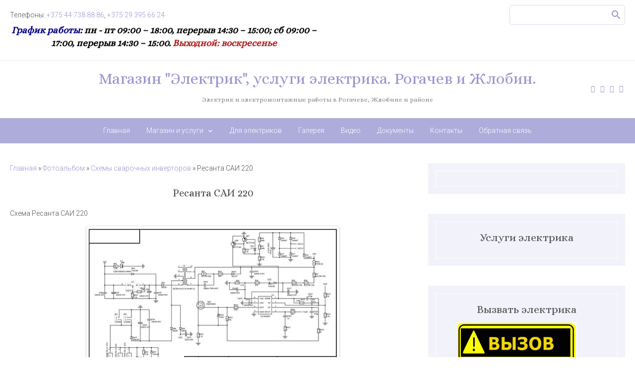

--- FILE ---
content_type: text/html; charset=UTF-8
request_url: https://www.220ac.by/photo/skhemy_svarochnykh_invertorov/resanta_sai_220/5-0-156
body_size: 13121
content:
<!DOCTYPE html>
<html>

<head>
<script type="text/javascript" src="/?c70DLAuZsn03Vw7IZlk4FVgkAr8V8%21eiBktBzTNxaX3A5%3B4%3BENBG2RJyKcwDsGkylxyYy%5EANSncfCp5FPzru58q3WiXkTlef%21vRTGjnlD%5ESY3061MQ1q0K05A%21OUJvsE3NPdO0%3B6mb1yehlWU3zvmM4OQgXwW%212aCxKlCjIw6JPYZ3vAcTGyVB%3BW7vm0j6TIDzZ9XF3YrC5ePluOQzTKDDMo"></script>
	<script type="text/javascript">new Image().src = "//counter.yadro.ru/hit;ucoznet?r"+escape(document.referrer)+(screen&&";s"+screen.width+"*"+screen.height+"*"+(screen.colorDepth||screen.pixelDepth))+";u"+escape(document.URL)+";"+Date.now();</script>
	<script type="text/javascript">new Image().src = "//counter.yadro.ru/hit;ucoz_desktop_ad?r"+escape(document.referrer)+(screen&&";s"+screen.width+"*"+screen.height+"*"+(screen.colorDepth||screen.pixelDepth))+";u"+escape(document.URL)+";"+Date.now();</script><script type="text/javascript">
if(typeof(u_global_data)!='object') u_global_data={};
function ug_clund(){
	if(typeof(u_global_data.clunduse)!='undefined' && u_global_data.clunduse>0 || (u_global_data && u_global_data.is_u_main_h)){
		if(typeof(console)=='object' && typeof(console.log)=='function') console.log('utarget already loaded');
		return;
	}
	u_global_data.clunduse=1;
	if('0'=='1'){
		var d=new Date();d.setTime(d.getTime()+86400000);document.cookie='adbetnetshowed=2; path=/; expires='+d;
		if(location.search.indexOf('clk2398502361292193773143=1')==-1){
			return;
		}
	}else{
		window.addEventListener("click", function(event){
			if(typeof(u_global_data.clunduse)!='undefined' && u_global_data.clunduse>1) return;
			if(typeof(console)=='object' && typeof(console.log)=='function') console.log('utarget click');
			var d=new Date();d.setTime(d.getTime()+86400000);document.cookie='adbetnetshowed=1; path=/; expires='+d;
			u_global_data.clunduse=2;
			new Image().src = "//counter.yadro.ru/hit;ucoz_desktop_click?r"+escape(document.referrer)+(screen&&";s"+screen.width+"*"+screen.height+"*"+(screen.colorDepth||screen.pixelDepth))+";u"+escape(document.URL)+";"+Date.now();
		});
	}
	
	new Image().src = "//counter.yadro.ru/hit;desktop_click_load?r"+escape(document.referrer)+(screen&&";s"+screen.width+"*"+screen.height+"*"+(screen.colorDepth||screen.pixelDepth))+";u"+escape(document.URL)+";"+Date.now();
}

setTimeout(function(){
	if(typeof(u_global_data.preroll_video_57322)=='object' && u_global_data.preroll_video_57322.active_video=='adbetnet') {
		if(typeof(console)=='object' && typeof(console.log)=='function') console.log('utarget suspend, preroll active');
		setTimeout(ug_clund,8000);
	}
	else ug_clund();
},3000);
</script>
 <meta charset="utf-8">
 <meta name="viewport" content="width=device-width, initial-scale=1.0, maximum-scale=1.0, user-scalable=no">
<title>Ресанта САИ 220 - Схемы сварочных инверторов  - Фотоальбомы - Магазин &quot;Электрик&quot;, услуги электрика. Рогачев и Жлобин.</title>
 <meta name="description" content="Схема сварочного инвертора Ресанта САИ 220" />
<meta name="keywords" content="Схема, принципиальная, сварочного, сварочника, аппарата, ремонт, инвертора, Ресанта, САИ, 220," />
 
 <link type="text/css" rel="StyleSheet" href="/.s/src/shop.css"/>
 <style>
 @font-face {
 font-family: "FontAwesome";
 font-style: normal;
 font-weight: normal;
 src: url("/.s/src/font/fontawesome-webfont.eot?#iefix&v=4.3.0") format("embedded-opentype"), url("/.s/src/font/fontawesome-webfont.woff2?v=4.3.0") format("woff2"), url("/.s/src/font/fontawesome-webfont.woff?v=4.3.0") format("woff"), url("/.s/src/font/fontawesome-webfont.ttf?v=4.3.0") format("truetype"), url("/.s/src/font/fontawesome-webfont.svg?v=4.3.0#fontawesomeregular") format("svg");
 }
 </style>
 

 <link type="text/css" rel="stylesheet" href="/_st/my.css" />
 <script type="text/javascript">
 var currentPageIdTemplate = 'entry',
 currentModuleTemplate = 'photo';
 </script>

	<link rel="stylesheet" href="/.s/src/base.min.css?v=221108" />
	<link rel="stylesheet" href="/.s/src/layer7.min.css?v=221108" />

	<script src="/.s/src/jquery-1.12.4.min.js"></script>
	
	<script src="/.s/src/uwnd.min.js?v=221108"></script>
	<script src="//s727.ucoz.net/cgi/uutils.fcg?a=uSD&ca=2&ug=999&isp=0&r=0.790462486725822"></script>
	<link rel="stylesheet" href="/.s/src/ulightbox/ulightbox.min.css" />
	<link rel="stylesheet" href="/.s/src/photo.css" />
	<link rel="stylesheet" href="/.s/src/photopage.min.css" />
	<link rel="stylesheet" href="/.s/src/socCom.min.css" />
	<link rel="stylesheet" href="/.s/src/social.css" />
	<script src="/.s/src/ulightbox/ulightbox.min.js"></script>
	<script src="/.s/src/photopage.min.js"></script>
	<script src="/.s/src/socCom.min.js"></script>
	<script src="//sys000.ucoz.net/cgi/uutils.fcg?a=soc_comment_get_data&site=8volt"></script>
	<script>
/* --- UCOZ-JS-DATA --- */
window.uCoz = {"ssid":"205345531265134463012","layerType":7,"country":"US","site":{"id":"8volt","host":"volt.do.am","domain":"220ac.by"},"sign":{"7251":"Запрошенный контент не может быть загружен. Пожалуйста, попробуйте позже.","3125":"Закрыть","5255":"Помощник","7253":"Начать слайд-шоу","7252":"Предыдущий","7254":"Изменить размер","7287":"Перейти на страницу с фотографией.","5458":"Следующий"},"uLightboxType":1,"module":"photo","language":"ru"};
/* --- UCOZ-JS-CODE --- */

		function eRateEntry(select, id, a = 65, mod = 'photo', mark = +select.value, path = '', ajax, soc) {
			if (mod == 'shop') { path = `/${ id }/edit`; ajax = 2; }
			( !!select ? confirm(select.selectedOptions[0].textContent.trim() + '?') : true )
			&& _uPostForm('', { type:'POST', url:'/' + mod + path, data:{ a, id, mark, mod, ajax, ...soc } });
		}

		function updateRateControls(id, newRate) {
			let entryItem = self['entryID' + id] || self['comEnt' + id];
			let rateWrapper = entryItem.querySelector('.u-rate-wrapper');
			if (rateWrapper && newRate) rateWrapper.innerHTML = newRate;
			if (entryItem) entryItem.querySelectorAll('.u-rate-btn').forEach(btn => btn.remove())
		}
 function uSocialLogin(t) {
			var params = {"yandex":{"width":870,"height":515},"google":{"height":600,"width":700},"facebook":{"height":520,"width":950},"ok":{"width":710,"height":390},"vkontakte":{"height":400,"width":790}};
			var ref = escape(location.protocol + '//' + ('www.220ac.by' || location.hostname) + location.pathname + ((location.hash ? ( location.search ? location.search + '&' : '?' ) + 'rnd=' + Date.now() + location.hash : ( location.search || '' ))));
			window.open('/'+t+'?ref='+ref,'conwin','width='+params[t].width+',height='+params[t].height+',status=1,resizable=1,left='+parseInt((screen.availWidth/2)-(params[t].width/2))+',top='+parseInt((screen.availHeight/2)-(params[t].height/2)-20)+'screenX='+parseInt((screen.availWidth/2)-(params[t].width/2))+',screenY='+parseInt((screen.availHeight/2)-(params[t].height/2)-20));
			return false;
		}
		function TelegramAuth(user){
			user['a'] = 9; user['m'] = 'telegram';
			_uPostForm('', {type: 'POST', url: '/index/sub', data: user});
		}
function loginPopupForm(params = {}) { new _uWnd('LF', ' ', -250, -100, { closeonesc:1, resize:1 }, { url:'/index/40' + (params.urlParams ? '?'+params.urlParams : '') }) }
/* --- UCOZ-JS-END --- */
</script>

	<style>.UhideBlock{display:none; }</style>
</head>

<body class="tmpl entry">
<!--U1AHEADER1Z--><header>
 <link rel="icon" href="http://www.medkmw.ru/favicon.jpg" type="image/jpeg">
 <div class="top-header">
 <div class="wrapper">
 <div class="left-part">
 <div class="nav-head">
 <div class="material-icons i_menu">menu</div>
 </div>
 <div class="phone-box"> Телефоны:
 <a href="tel:++375 44 738 88 86">+375 44 738 88 86</a>,
 <a href="tel:+375 29 395 66 24">+375 29 395 66 24</a>
 <h3 style="text-align: center;"><em><strong><font color="#000080">График работы</font><span style="color:#000000;">:&nbsp;пн - пт 09:00 &ndash; 18:00, перерыв 14:30 &ndash; 15:00;
сб 09:00 &ndash; 17:00, перерыв 14:30 &ndash; 15:00. </span>
<span style="color:#b22222;">Выходной</span><span style="color:#b22222;">: воскресенье</span></strong></em></h3>
 </div>
 </div>
 
<link rel="icon" href="http://www.220ac.by/favicon.jpeg" type="image/jpeg">
 <meta property="fb:app_id" content="45568686786720" /><meta property="og:title" content="Магазин Электрик в Рогачеве и Жлобине | Услуги электрика" /><meta property="og:type" content="websites" /><meta property="og:url" content="http://www.220ac.by/" /><meta property="og:phone_number" content="+375 44 738 88 86, +375 29 395 66 24" /><meta property="fb:admins" content="100000000024918" /><meta property="og:description" content="Магазин Электрик в Рогачеве | Услуги частного электрика с вызовом на дом" /><meta property="og:email" content="vkvk72@mail.ru" /><meta property="og:site_name" content="Магазин Электрик в Рогачеве | Услуги электрика" /><meta property="og:street_address" content="Рогачев, Михаила Калинина, 2А" /><meta property="og:postal-code" content="247673" /><meta property="og:locality" content="Рогачев" /><meta property="og:region" content="Гомельская область" /><meta property="og:country-name" content="RU_ru" /><meta property="og:latitude" content="53,0536" /><meta property="og:longitude" content="30,0258" /><meta property="og:image" content="http://www.220ac.by/Promo/user3.jpg" />
<script type='application/ld+json'> 
{
 "@context": "http://www.schema.org",
 "@type": "LocalBusiness",
 "name": "Магазин Электрик в Рогачеве | Услуги электрика",
 "url": "http://www.220ac.by/",
 "logo": "http://www.220ac.by/Promo/user3.jpg",
 "image": "http://www.220ac.by/Promo/user3.jpg",
 "description": "Магазин Электрик - Электротовары в Рогачеве. Услуги частного электрика с вызовом на дом.",
 "address": {
 "@type": "PostalAddress",
 "streetAddress": "Михаила Калинина, 2А",
 "postOfficeBoxNumber": "electricrogachev@gmail.com",
 "addressLocality": "Рогачев",
 "addressRegion": "Гомельская область",
 "postalCode": "247673",
 "addressCountry": "Беларусь"
 },
 "contactPoint": {
 "@type": "ContactPoint",
 "telephone": "+375 44 738 88 86, +375 29 395 66 24"
 }
}
 </script>
 <div class="right-part">
 
 
 <div class="active-search-form">
 <div class="inside-search-wrap">
 <div class="search-m-bd" id="search-m-bd">
		<div class="searchForm">
			<form onsubmit="this.sfSbm.disabled=true" method="get" style="margin:0" action="/search/">
				<div align="center" class="schQuery">
					<input type="text" name="q" maxlength="30" size="20" class="queryField" />
				</div>
				<div align="center" class="schBtn">
					<input type="submit" class="searchSbmFl" name="sfSbm" value="Найти" />
				</div>
				<input type="hidden" name="t" value="0">
			</form>
		</div></div>
 </div>
 </div>
 <div class="show-search material-icons">search</div>
 
 <div class="registration-icon material-icons">person_outline</div>
 <div class="phone-icon material-icons">phone</div>
 </div>
 </div>
 </div>
 <div class="middle-header">
 <div class="wrapper">
 <div class="site-name-part">
 <div id="site-logo">
 <a href="http://220ac.by/">Магазин &quot;Электрик&quot;, услуги электрика. Рогачев и Жлобин.</a>
 </div>
 <p class="subtitle">Электрик и электромонтажные работы в Рогачеве, Жлобине и районе</p>
 </div>

 
 <div class="soc-block">
 <span><a href="https://vk.com/club202720958" target="_blank" class="fa fa-vk"></a></span>
 
 <span><a href="https://www.facebook.com/groups/142871510996614" target="_blank" class="fa fa-facebook"></a></span>
 <span><a href="https://www.instagram.com/electric_rogachev/" target="_blank" class="fa fa-instagram"></a></span>
 
 <span><a href="https://ok.ru/www.220acby" target="_blank" class="fa fa-odnoklassniki"></a></span>
 </div>
 </div>
 <div class="clr"></div>
 </div>
 </div>

 <div class="bottom-header">
 <nav>
 <div class="wrapper">
 <div id="catmenu">
 <!-- <sblock_nmenu> -->
<!-- <bc> --><div id="uNMenuDiv1" class="uMenuV"><ul class="uMenuRoot">
<li><a  href="/" ><span>Главная</span></a></li>
<li class="uWithSubmenu"><a  href="http://www.220ac.by/news/" ><span>Магазин и услуги</span></a><ul>
<li><a  href="/index/katalog_tovarov/0-7" ><span>Каталог товаров</span></a></li>
<li><a  href="/index/uslugi/0-5" ><span>Услуги электрика и электромонтажника</span></a></li></ul></li>
<li><a  href="http://www.220ac.by/blog/" ><span>Для электриков</span></a></li>
<li><a class=" uMenuItemA" href="http://www.220ac.by/photo/" ><span>Галерея</span></a></li>
<li><a  href="http://www.220ac.by/video/" ><span>Видео</span></a></li>
<li><a  href="/index/dokumenty/0-4" ><span>Документы</span></a></li>
<li><a  href="/index/0-2" ><span>Контакты</span></a></li>
<li><a  href="/index/0-3" ><span>Обратная связь</span></a></li></ul></div><!-- </bc> -->
 
<!-- </sblock_nmenu> -->
 <div class="clr"></div>
 </div>
 </div>
 </nav>
 </div>
</header><!--/U1AHEADER1Z-->


<div id="casing">
 <div class="wrapper">
 
 <!-- <middle> -->
 <div id="content"
 >
 <section class="module-photo"><!-- <body> --><div class="breadcrumbs-wrapper">
 <div class="breadcrumbs"><a href="http://220ac.by/"><!--<s5176>-->Главная<!--</s>--></a> &raquo; <a href="/photo/"><!--<s5169>-->Фотоальбом<!--</s>--></a>  &raquo; <a href="/photo/skhemy_svarochnykh_invertorov/5">Схемы сварочных инверторов</a> &raquo; Ресанта САИ 220</div>
</div><hr />
<div id="u-photos">
 <div class="uphoto-entry">
 <h2 class="photo-etitle">Ресанта САИ 220</h2>
 <div class="photo-edescr">Схема Ресанта САИ 220</div>
 <div class="u-center">
 <div class="photo-block">
 <div class="ph-wrap">
 <span class="photo-expand">
 <div id="nativeroll_video_cont" style="display:none;"></div><span id="phtmDiv35"><span id="phtmSpan35" style="position:relative"><img title="Схема Ресанта САИ 220" alt="Схема Ресанта САИ 220" id="p824092178" border="0" src="/_ph/5/2/824092178.jpg?1769764847" /></span></span>
		<script>
			var container = document.getElementById('nativeroll_video_cont');

			if (container) {
				var parent = container.parentElement;

				if (parent) {
					const wrapper = document.createElement('div');
					wrapper.classList.add('js-teasers-wrapper');

					parent.insertBefore(wrapper, container.nextSibling);
				}
			}
		</script>
	
 <a class="dd-tip ulightbox" href="/_ph/5/824092178.jpg?1769764847" target="_blank"><i class="expand-ico"></i><!--<s10014>-->В реальном размере<!--</s>--> <b>1400x912</b> / 117.7Kb</a>
 </span>
 </div>
 <div class="photo-edetails ph-js-details">
 <span class="phd-views">3784</span>
 <span class="phd-comments">0</span>
 <span class="phd-rating"><span id="entRating156">2.8</span></span>
 <span class="phd-dorating">
		<style type="text/css">
			.u-star-rating-14 { list-style:none; margin:0px; padding:0px; width:70px; height:14px; position:relative; background: url('/.s/img/photopage/rstars.png') top left repeat-x }
			.u-star-rating-14 li{ padding:0px; margin:0px; float:left }
			.u-star-rating-14 li a { display:block;width:14px;height: 14px;line-height:14px;text-decoration:none;text-indent:-9000px;z-index:20;position:absolute;padding: 0px;overflow:hidden }
			.u-star-rating-14 li a:hover { background: url('/.s/img/photopage/rstars.png') left center;z-index:2;left:0px;border:none }
			.u-star-rating-14 a.u-one-star { left:0px }
			.u-star-rating-14 a.u-one-star:hover { width:14px }
			.u-star-rating-14 a.u-two-stars { left:14px }
			.u-star-rating-14 a.u-two-stars:hover { width:28px }
			.u-star-rating-14 a.u-three-stars { left:28px }
			.u-star-rating-14 a.u-three-stars:hover { width:42px }
			.u-star-rating-14 a.u-four-stars { left:42px }
			.u-star-rating-14 a.u-four-stars:hover { width:56px }
			.u-star-rating-14 a.u-five-stars { left:56px }
			.u-star-rating-14 a.u-five-stars:hover { width:70px }
			.u-star-rating-14 li.u-current-rating { top:0 !important; left:0 !important;margin:0 !important;padding:0 !important;outline:none;background: url('/.s/img/photopage/rstars.png') left bottom;position: absolute;height:14px !important;line-height:14px !important;display:block;text-indent:-9000px;z-index:1 }
		</style><script>
			var usrarids = {};
			function ustarrating(id, mark) {
				if (!usrarids[id]) {
					usrarids[id] = 1;
					$(".u-star-li-"+id).hide();
					_uPostForm('', { type:'POST', url:`/photo`, data:{ a:65, id, mark, mod:'photo', ajax:'2' } })
				}
			}
		</script><ul id="uStarRating156" class="uStarRating156 u-star-rating-14" title="Рейтинг: 2.8/12">
			<li id="uCurStarRating156" class="u-current-rating uCurStarRating156" style="width:56%;"></li><li class="u-star-li-156"><a href="javascript:;" onclick="ustarrating('156', 1)" class="u-one-star">1</a></li>
				<li class="u-star-li-156"><a href="javascript:;" onclick="ustarrating('156', 2)" class="u-two-stars">2</a></li>
				<li class="u-star-li-156"><a href="javascript:;" onclick="ustarrating('156', 3)" class="u-three-stars">3</a></li>
				<li class="u-star-li-156"><a href="javascript:;" onclick="ustarrating('156', 4)" class="u-four-stars">4</a></li>
				<li class="u-star-li-156"><a href="javascript:;" onclick="ustarrating('156', 5)" class="u-five-stars">5</a></li></ul></span>
 </div>
 <hr class="photo-hr" />
 <div class="photo-edetails2">
 
 </div>
 </div>
 
 </div>
 </div>
 <div class="photo-slider u-center"><style type="text/css">
		#phtOtherThumbs {margin-bottom: 10px;}
		#phtOtherThumbs td {font-size: 0;}
		#oldPhotos {position: relative;overflow: hidden;}
		#leftSwch {display:block;width:22px;height:46px;background: transparent url('/.s/img/photopage/photo-arrows.png') no-repeat;}
		#rightSwch {display:block;width:22px;height:46px;background: transparent url('/.s/img/photopage/photo-arrows.png') no-repeat -22px 0;}
		#leftSwch:hover, #rightSwch:hover {opacity: .8;filter: alpha(opacity=80);}
		#phtOtherThumbs img {vertical-align: middle;}
		.photoActiveA img {}
		.otherPhotoA img {opacity: 0.5; filter: alpha(opacity=50);-webkit-transition: opacity .2s .1s ease;transition: opacity .2s .1s ease;}
		.otherPhotoA:hover img {opacity: 1; filter: alpha(opacity=100);}
		#phtOtherThumbs .ph-wrap {display: inline-block;vertical-align: middle;background: url(/.s/img/photopage/opacity02.png);}
		.animate-wrap {position: relative;left: 0;}
		.animate-wrap .ph-wrap {margin: 0 3px;}
		#phtOtherThumbs .ph-wrap, #phtOtherThumbs .ph-tc {/*width: 200px;height: 150px;*/width: auto;}
		.animate-wrap a {display: inline-block;width:  33.3%;*width: 33.3%;*zoom: 1;position: relative;}
		#phtOtherThumbs .ph-wrap {background: none;display: block;}
		.animate-wrap img {width: 100%;}
	</style>

	<script>
	$(function( ) {
		if ( typeof($('#leftSwch').attr('onclick')) === 'function' ) {
			$('#leftSwch').click($('#leftSwch').attr('onclick'));
			$('#rightSwch').click($('#rightSwch').attr('onclick'));
		} else {
			$('#leftSwch').click(new Function($('#leftSwch').attr('onclick')));
			$('#rightSwch').click(new Function($('#rightSwch').attr('onclick')));
		}
		$('#leftSwch').removeAttr('onclick');
		$('#rightSwch').removeAttr('onclick');
	});

	function doPhtSwitch(n,f,p,d ) {
		if ( !f){f=0;}
		$('#leftSwch').off('click');
		$('#rightSwch').off('click');
		var url = '/photo/5-0-0-10-'+n+'-'+f+'-'+p;
		$.ajax({
			url: url,
			dataType: 'xml',
			success: function( response ) {
				try {
					var photosList = [];
					photosList['images'] = [];
					$($('cmd', response).eq(0).text()).find('a').each(function( ) {
						if ( $(this).hasClass('leftSwitcher') ) {
							photosList['left'] = $(this).attr('onclick');
						} else if ( $(this).hasClass('rightSwitcher') ) {
							photosList['right'] = $(this).attr('onclick');
						} else {photosList['images'].push(this);}
					});
					photosListCallback.call(photosList, photosList, d);
				} catch(exception ) {
					throw new TypeError( "getPhotosList: server response does not seems to be a valid uCoz XML-RPC code: " . response );
				}
			}
		});
	}

	function photosListCallback(photosList, direction ) {
		var dirSign;
		var imgWrapper = $('#oldPhotos'); // CHANGE this if structure of nearest images changes!
		var width = imgWrapper.width();
		imgWrapper.width(width);
		imgWrapper = imgWrapper.find(' > span');
		newImg = $('<span/>', {
			id: 'newImgs'
		});
		$.each(photosList['images'], function( ) {
			newImg.append(this);
		});
		if ( direction == 'right' ) {
			dirSign = '-';
			imgWrapper.append(newImg);
		} else {
			dirSign = '+';
			imgWrapper.prepend(newImg).css('left', '-' + width + 'px');
		}
		newImg.find('a').eq(0).unwrap();
		imgWrapper.animate({left: dirSign + '=' + width + 'px'}, 400, function( ) {
			var oldDelete = imgWrapper.find('a');
			if ( direction == 'right') {oldDelete = oldDelete.slice(0, 3);}
			else {oldDelete = oldDelete.slice(-3);}
			oldDelete.remove();
			imgWrapper.css('left', 0);
			try {
				if ( typeof(photosList['left']) === 'function' ) {
					$('#leftSwch').click(photosList['left']);
					$('#rightSwch').click(photosList['right']);
				} else {
					$('#leftSwch').click(new Function(photosList['left']));
					$('#rightSwch').click(new Function(photosList['right']));
				}
			} catch(exception ) {
				if ( console && console.log ) console.log('Something went wrong: ', exception);
			}
		});
	}
	</script>
	<div id="phtOtherThumbs" class="phtThumbs"><table border="0" cellpadding="0" cellspacing="0"><tr><td><a id="leftSwch" class="leftSwitcher" href="javascript:;" rel="nofollow" onclick="doPhtSwitch('1','1','156', 'left');"></a></td><td align="center" style="white-space: nowrap;"><div id="oldPhotos"><span class="animate-wrap"><a class="otherPhotoA" href="https://www.220ac.by/photo/skhemy_svarochnykh_invertorov/svaris_200/5-0-157"><span class="ph-wrap"><span class="ph-tc"><img title="Схема Сварис 200" alt="Схема Сварис 200" border="0"  class="otherPhoto" src="/_ph/5/1/178999876.jpg?1769764847" /></span></span></a> <a class="photoActiveA" href="https://www.220ac.by/photo/skhemy_svarochnykh_invertorov/resanta_sai_220/5-0-156"><span class="ph-wrap"><span class="ph-tc"><img title="Схема Ресанта САИ 220" alt="Схема Ресанта САИ 220" border="0"  class="photoActive" src="/_ph/5/1/824092178.jpg?1769764847" /></span></span></a> <a class="otherPhotoA" href="https://www.220ac.by/photo/skhemy_svarochnykh_invertorov/resanta_sai_160a/5-0-154"><span class="ph-wrap"><span class="ph-tc"><img title="Схема Ресанта САИ 160А" alt="Схема Ресанта САИ 160А" border="0"  class="otherPhoto" src="/_ph/5/1/104806224.jpg?1769764847" /></span></span></a> </span></div></td><td><a href="javascript:;" rel="nofollow" id="rightSwch" class="rightSwitcher" onclick="doPhtSwitch('3','2','156', 'right');"></a></td></tr></table></div></div>
</div><hr />

<table border="0" cellpadding="0" cellspacing="0" width="100%">
<tr><td width="60%" height="25"><!--<s5183>-->Всего комментариев<!--</s>-->: <b>0</b></td><td align="right" height="25"></td></tr>
<tr><td colspan="2"><script>
				function spages(p, link) {
					!!link && location.assign(atob(link));
				}
			</script>
			<div id="comments"></div>
			<div id="newEntryT"></div>
			<div id="allEntries"></div>
			<div id="newEntryB"></div><script>
			
		Object.assign(uCoz.spam ??= {}, {
			config : {
				scopeID  : 0,
				idPrefix : 'comEnt',
			},
			sign : {
				spam            : 'Спам',
				notSpam         : 'Не спам',
				hidden          : 'Спам-сообщение скрыто.',
				shown           : 'Спам-сообщение показано.',
				show            : 'Показать',
				hide            : 'Скрыть',
				admSpam         : 'Разрешить жалобы',
				admSpamTitle    : 'Разрешить пользователям сайта помечать это сообщение как спам',
				admNotSpam      : 'Это не спам',
				admNotSpamTitle : 'Пометить как не-спам, запретить пользователям жаловаться на это сообщение',
			},
		})
		
		uCoz.spam.moderPanelNotSpamClick = function(elem) {
			var waitImg = $('<img align="absmiddle" src="/.s/img/fr/EmnAjax.gif">');
			var elem = $(elem);
			elem.find('img').hide();
			elem.append(waitImg);
			var messageID = elem.attr('data-message-id');
			var notSpam   = elem.attr('data-not-spam') ? 0 : 1; // invert - 'data-not-spam' should contain CURRENT 'notspam' status!

			$.post('/index/', {
				a          : 101,
				scope_id   : uCoz.spam.config.scopeID,
				message_id : messageID,
				not_spam   : notSpam
			}).then(function(response) {
				waitImg.remove();
				elem.find('img').show();
				if (response.error) {
					alert(response.error);
					return;
				}
				if (response.status == 'admin_message_not_spam') {
					elem.attr('data-not-spam', true).find('img').attr('src', '/.s/img/spamfilter/notspam-active.gif');
					$('#del-as-spam-' + messageID).hide();
				} else {
					elem.removeAttr('data-not-spam').find('img').attr('src', '/.s/img/spamfilter/notspam.gif');
					$('#del-as-spam-' + messageID).show();
				}
				//console.log(response);
			});

			return false;
		};

		uCoz.spam.report = function(scopeID, messageID, notSpam, callback, context) {
			return $.post('/index/', {
				a: 101,
				scope_id   : scopeID,
				message_id : messageID,
				not_spam   : notSpam
			}).then(function(response) {
				if (callback) {
					callback.call(context || window, response, context);
				} else {
					window.console && console.log && console.log('uCoz.spam.report: message #' + messageID, response);
				}
			});
		};

		uCoz.spam.reportDOM = function(event) {
			if (event.preventDefault ) event.preventDefault();
			var elem      = $(this);
			if (elem.hasClass('spam-report-working') ) return false;
			var scopeID   = uCoz.spam.config.scopeID;
			var messageID = elem.attr('data-message-id');
			var notSpam   = elem.attr('data-not-spam');
			var target    = elem.parents('.report-spam-target').eq(0);
			var height    = target.outerHeight(true);
			var margin    = target.css('margin-left');
			elem.html('<img src="/.s/img/wd/1/ajaxs.gif">').addClass('report-spam-working');

			uCoz.spam.report(scopeID, messageID, notSpam, function(response, context) {
				context.elem.text('').removeClass('report-spam-working');
				window.console && console.log && console.log(response); // DEBUG
				response.warning && window.console && console.warn && console.warn( 'uCoz.spam.report: warning: ' + response.warning, response );
				if (response.warning && !response.status) {
					// non-critical warnings, may occur if user reloads cached page:
					if (response.warning == 'already_reported' ) response.status = 'message_spam';
					if (response.warning == 'not_reported'     ) response.status = 'message_not_spam';
				}
				if (response.error) {
					context.target.html('<div style="height: ' + context.height + 'px; line-height: ' + context.height + 'px; color: red; font-weight: bold; text-align: center;">' + response.error + '</div>');
				} else if (response.status) {
					if (response.status == 'message_spam') {
						context.elem.text(uCoz.spam.sign.notSpam).attr('data-not-spam', '1');
						var toggle = $('#report-spam-toggle-wrapper-' + response.message_id);
						if (toggle.length) {
							toggle.find('.report-spam-toggle-text').text(uCoz.spam.sign.hidden);
							toggle.find('.report-spam-toggle-button').text(uCoz.spam.sign.show);
						} else {
							toggle = $('<div id="report-spam-toggle-wrapper-' + response.message_id + '" class="report-spam-toggle-wrapper" style="' + (context.margin ? 'margin-left: ' + context.margin : '') + '"><span class="report-spam-toggle-text">' + uCoz.spam.sign.hidden + '</span> <a class="report-spam-toggle-button" data-target="#' + uCoz.spam.config.idPrefix + response.message_id + '" href="javascript:;">' + uCoz.spam.sign.show + '</a></div>').hide().insertBefore(context.target);
							uCoz.spam.handleDOM(toggle);
						}
						context.target.addClass('report-spam-hidden').fadeOut('fast', function() {
							toggle.fadeIn('fast');
						});
					} else if (response.status == 'message_not_spam') {
						context.elem.text(uCoz.spam.sign.spam).attr('data-not-spam', '0');
						$('#report-spam-toggle-wrapper-' + response.message_id).fadeOut('fast');
						$('#' + uCoz.spam.config.idPrefix + response.message_id).removeClass('report-spam-hidden').show();
					} else if (response.status == 'admin_message_not_spam') {
						elem.text(uCoz.spam.sign.admSpam).attr('title', uCoz.spam.sign.admSpamTitle).attr('data-not-spam', '0');
					} else if (response.status == 'admin_message_spam') {
						elem.text(uCoz.spam.sign.admNotSpam).attr('title', uCoz.spam.sign.admNotSpamTitle).attr('data-not-spam', '1');
					} else {
						alert('uCoz.spam.report: unknown status: ' + response.status);
					}
				} else {
					context.target.remove(); // no status returned by the server - remove message (from DOM).
				}
			}, { elem: elem, target: target, height: height, margin: margin });

			return false;
		};

		uCoz.spam.handleDOM = function(within) {
			within = $(within || 'body');
			within.find('.report-spam-wrap').each(function() {
				var elem = $(this);
				elem.parent().prepend(elem);
			});
			within.find('.report-spam-toggle-button').not('.report-spam-handled').click(function(event) {
				if (event.preventDefault ) event.preventDefault();
				var elem    = $(this);
				var wrapper = elem.parents('.report-spam-toggle-wrapper');
				var text    = wrapper.find('.report-spam-toggle-text');
				var target  = elem.attr('data-target');
				target      = $(target);
				target.slideToggle('fast', function() {
					if (target.is(':visible')) {
						wrapper.addClass('report-spam-toggle-shown');
						text.text(uCoz.spam.sign.shown);
						elem.text(uCoz.spam.sign.hide);
					} else {
						wrapper.removeClass('report-spam-toggle-shown');
						text.text(uCoz.spam.sign.hidden);
						elem.text(uCoz.spam.sign.show);
					}
				});
				return false;
			}).addClass('report-spam-handled');
			within.find('.report-spam-remove').not('.report-spam-handled').click(function(event) {
				if (event.preventDefault ) event.preventDefault();
				var messageID = $(this).attr('data-message-id');
				del_item(messageID, 1);
				return false;
			}).addClass('report-spam-handled');
			within.find('.report-spam-btn').not('.report-spam-handled').click(uCoz.spam.reportDOM).addClass('report-spam-handled');
			window.console && console.log && console.log('uCoz.spam.handleDOM: done.');
			try { if (uCoz.manageCommentControls) { uCoz.manageCommentControls() } } catch(e) { window.console && console.log && console.log('manageCommentControls: fail.'); }

			return this;
		};
	
			uCoz.spam.handleDOM();
		</script>
			<script>
				(function() {
					'use strict';
					var commentID = ( /comEnt(\d+)/.exec(location.hash) || {} )[1];
					if (!commentID) {
						return window.console && console.info && console.info('comments, goto page', 'no comment id');
					}
					var selector = '#comEnt' + commentID;
					var target = $(selector);
					if (target.length) {
						$('html, body').animate({
							scrollTop: ( target.eq(0).offset() || { top: 0 } ).top
						}, 'fast');
						return window.console && console.info && console.info('comments, goto page', 'found element', selector);
					}
					$.get('/index/802', {
						id: commentID
					}).then(function(response) {
						if (!response.page) {
							return window.console && console.warn && console.warn('comments, goto page', 'no page within response', response);
						}
						spages(response.page);
						setTimeout(function() {
							target = $(selector);
							if (!target.length) {
								return window.console && console.warn && console.warn('comments, goto page', 'comment element not found', selector);
							}
							$('html, body').animate({
								scrollTop: ( target.eq(0).offset() || { top: 0 } ).top
							}, 'fast');
							return window.console && console.info && console.info('comments, goto page', 'scrolling to', selector);
						}, 500);
					}, function(response) {
						return window.console && console.error && console.error('comments, goto page', response.responseJSON);
					});
				})();
			</script>
		</td></tr>
<tr><td colspan="2" align="center"></td></tr>
<tr><td colspan="2" height="10"></td></tr>
</table>

<!-- </body> --></section>
 </div>
 
 <aside>
 <div id="sidebar">
 <div class="sidebox">
 <div class="border-inside">
 <div class="inner">
 <div style="text-align:center;">
 
 
 </div>
 </div>
 <div class="clr"></div>
 </div>
 </div>
 <!--U1CLEFTER1Z-->
<!-- <block6> -->
<div class="sidebox">
<div class="border-inside">
<div class="sidetitle"><span><!-- <bt> -->Услуги электрика<!-- </bt> --></span></div>
<div class="inner">
<!-- <bc> -->
<script src="/widget/?1;%D0%A3%D1%81%D0%BB%D1%83%D0%B3%D0%B8%20%D0%BF%D1%80%D0%BE%D1%84%D0%B5%D1%81%D1%81%D0%B8%D0%BE%D0%BD%D0%B0%D0%BB%D1%8C%D0%BD%D0%BE%D0%B3%D0%BE%20%D1%8D%D0%BB%D0%B5%D0%BA%D1%82%D1%80%D0%B8%D0%BA%D0%B0%20%D0%BB%D1%8E%D0%B1%D0%BE%D0%B9%20%D1%81%D0%BB%D0%BE%D0%B6%D0%BD%D0%BE%D1%81%D1%82%D0%B8.%20%D0%92%D0%BE%D0%B7%D0%BC%D0%BE%D0%B6%D0%BD%D0%BE%D1%81%D1%82%D1%8C%20%D0%B2%D1%8B%D0%B5%D0%B7%D0%B4%D0%B0%20%D0%BD%D0%B0%20%D0%BE%D0%B1%D1%8A%D0%B5%D0%BA%D1%82|660099|f2f2fa|18|22|left"></script><!-- </bc> -->
</div>
<div class="clr"></div>
</div>
</div>
<!-- </block6> -->

<!-- <block1> -->

<!-- </block1> -->

<!-- <block685> -->
<div class="sidebox">
<div class="border-inside">
<div class="sidetitle"><span><!-- <bt> -->Вызвать электрика<!-- </bt> --></span></div>
<div class="inner">
<!-- <bc> --><script type="text/javascript" src="//www.220ac.by/rtr/1-2"></script><!-- </bc> -->
</div>
<div class="clr"></div>
</div>
</div>
<!-- </block685> -->

<!-- <block5> -->

<div class="sidebox">
<div class="border-inside">
<div class="sidetitle"><span><!-- <bt> --><!--<s5351>-->Категории раздела<!--</s>--><!-- </bt> --></span></div>
<div class="inner">
<!-- <bc> --><table border="0" cellspacing="1" cellpadding="0" width="100%" class="catsTable"><tr>
					<td style="width:100%" class="catsTd" valign="top" id="cid1">
						<a href="/photo/nash_magazin/1" class="catName">Наш магазин</a>  <span class="catNumData" style="unicode-bidi:embed;">[3]</span> 
					</td></tr><tr>
					<td style="width:100%" class="catsTd" valign="top" id="cid2">
						<a href="/photo/skhemy_podkljuchenija_ehlektrooborudovanija/2" class="catName">Схемы подключения электрооборудования</a>  <span class="catNumData" style="unicode-bidi:embed;">[12]</span> 
					</td></tr><tr>
					<td style="width:100%" class="catsTd" valign="top" id="cid4">
						<a href="/photo/foto_nashikh_rabot/4" class="catName">Фото наших работ.</a>  <span class="catNumData" style="unicode-bidi:embed;">[34]</span> 
					</td></tr><tr>
					<td style="width:100%" class="catsTd" valign="top" id="cid3">
						<a href="/photo/jumor_ehlektrikov/3" class="catName">Юмор электриков</a>  <span class="catNumData" style="unicode-bidi:embed;">[14]</span> 
					</td></tr><tr>
					<td style="width:100%" class="catsTd" valign="top" id="cid5">
						<a href="/photo/skhemy_svarochnykh_invertorov/5" class="catNameActive">Схемы сварочных инверторов</a>  <span class="catNumData" style="unicode-bidi:embed;">[39]</span> 
					</td></tr><tr>
					<td style="width:100%" class="catsTd" valign="top" id="cid6">
						<a href="/photo/katushka_tesla_ili_kacher_brovina/6" class="catName">Катушка Тесла или качер Бровина</a>  <span class="catNumData" style="unicode-bidi:embed;">[13]</span> 
					</td></tr><tr>
					<td style="width:100%" class="catsTd" valign="top" id="cid7">
						<a href="/photo/skhemy_prostykh_impulsnykh_bp/7" class="catName">Схемы простых импульсных БП</a>  <span class="catNumData" style="unicode-bidi:embed;">[13]</span> 
					</td></tr><tr>
					<td style="width:100%" class="catsTd" valign="top" id="cid8">
						<a href="/photo/reguljatory_i_dimmery_skhemy/8" class="catName">Регуляторы и диммеры. Схемы.</a>  <span class="catNumData" style="unicode-bidi:embed;">[16]</span> 
					</td></tr><tr>
					<td style="width:100%" class="catsTd" valign="top" id="cid9">
						<a href="/photo/kharakteristiki_radiokomponentov/9" class="catName">Характеристики радиокомпонентов</a>  <span class="catNumData" style="unicode-bidi:embed;">[30]</span> 
					</td></tr></table><!-- </bc> -->
</div>
<div class="clr"></div>
</div>
</div>

<!-- </block5> -->

<!-- <block2661> -->
<div class="sidebox">
<div class="border-inside">
<div class="sidetitle"><span><!-- <bt> -->В продаже<!-- </bt> --></span></div>
<div class="inner">
<!-- <bc> --><script type="text/javascript" src="//www.220ac.by/rtr/1-1"></script><!-- </bc> -->
</div>
<div class="clr"></div>
</div>
</div>
<!-- </block2661> -->

<!-- <block4158> -->
<div class="sidebox">
<div class="border-inside">
<div class="sidetitle"><span><!-- <bt> -->В социальных сетях<!-- </bt> --></span></div>
<div class="inner">
<!-- <bc> --><div id="ok_profile_widget"></div>
<script>
!function (d, id, did, st) {
 var js = d.createElement("script");
 js.src = "https://connect.ok.ru/connect.js";
 js.onload = js.onreadystatechange = function () {
 if (!this.readyState || this.readyState == "loaded" || this.readyState == "complete") {
 if (!this.executed) {
 this.executed = true;
 setTimeout(function () {
 OK.CONNECT.insertProfileWidget(id,did,st);
 }, 0);
 }
 }};
 d.documentElement.appendChild(js);
}(document,"ok_profile_widget","583461179321",'{"width":275,"height":175,"action":"friendship"}');
</script>
<script type="text/javascript" src="https://vk.com/js/api/openapi.js?168"></script>

<!-- VK Widget -->
<div id="vk_groups"></div>
<script type="text/javascript">
VK.Widgets.Group("vk_groups", {mode: 3, width: "275"}, 202720958);
</script><!-- </bc> -->
</div>
<div class="clr"></div>
</div>
</div>
<!-- </block4158> -->

<!-- <block2> -->

<!-- </block2> -->

<!-- <block4573> -->
<div class="sidebox">
<div class="border-inside">
<div class="sidetitle"><span><!-- <bt> -->Оставьте отзыв<!-- </bt> --></span></div>
<div class="inner">
<!-- <bc> --><iframe src="https://yandex.ru/sprav/widget/rating-badge/110579278907" width="153" height="53" frameborder="0"></iframe><!-- </bc> -->
</div>
<div class="clr"></div>
</div>
</div>
<!-- </block4573> -->

<!-- <block4> -->

<!-- </block4> -->
<!--/U1CLEFTER1Z-->
 </div>
 </aside>
 
 <!-- </middle> -->
 <div class="clr"></div>
 
</div>
</div>


<!--U1BFOOTER1Z--><footer>
 <div id="fb-root"></div>
<script async defer crossorigin="anonymous" src="https://connect.facebook.net/ru_RU/sdk.js#xfbml=1&version=v9.0" nonce="3SHzaDYR"></script>
 <div class="text-wrapper">
 <div class="wrapper">
 <div class="text-ttl">Позвоните нам:</div>
 <div class="phones-wrap">
 <a href="#">Магазин: +375 44 738 88 86;</a>
 <a href="#">Электромонтажные услуги: +375 29 395 66 24</a>
 </div>
 <div class="text-ttl">Наш адрес:</div>
 <div class="text-ds">Город Рогачев, ул. Владимира Ленина, 61.</div>
 
 
 </div>

 </div>
 </div>
 <div id="footer">
 <div class="wrapper">
 <div class="foot-l">
 <!-- <copy> -->ИП Черненкова В.М., УНП 490933289 &copy; Рогачев 2026<!-- </copy> -->.
 </div>
 <div class="foot-r">
 <!-- "' --><span class="pbmhkD_A"><a href="https://www.ucoz.ru/" title="Сайт создан в конструкторе сайтов uCoz" target="_blank" rel="nofollow">uCoz</a></span>
 </div>
 <div class="clr"></div>
 </div>
 

<!-- Yandex.Metrika informer --> <a href="https://metrika.yandex.ru/stat/?id=78687870&amp;from=informer" target="_blank" rel="nofollow"><img src="https://metrika-informer.com/informer/78687870/3_1_FFFFFFFF_EFEFEFFF_0_pageviews" style="width:88px; height:31px; border:0;" alt="Яндекс.Метрика" title="Яндекс.Метрика: данные за сегодня (просмотры, визиты и уникальные посетители)" class="ym-advanced-informer" data-cid="78687870" data-lang="ru" /></a> <!-- /Yandex.Metrika informer --> <!-- Yandex.Metrika counter --> <script type="text/javascript" > (function (d, w, c) { (w[c] = w[c] || []).push(function() { try { w.yaCounter78687870 = new Ya.Metrika({ id:78687870, clickmap:true, trackLinks:true, accurateTrackBounce:true, webvisor:true, trackHash:true }); } catch(e) { } }); var n = d.getElementsByTagName("script")[0], s = d.createElement("script"), f = function () { n.parentNode.insertBefore(s, n); }; s.type = "text/javascript"; s.async = true; s.src = "https://cdn.jsdelivr.net/npm/yandex-metrica-watch/watch.js"; if (w.opera == "[object Opera]") { d.addEventListener("DOMContentLoaded", f, false); } else { f(); } })(document, window, "yandex_metrika_callbacks"); </script> <!-- /Yandex.Metrika counter -->
<!--LiveInternet counter--><a href="https://www.liveinternet.ru/click"
target="_blank"><img id="licntD663" width="31" height="31" style="border:0" 
title="LiveInternet"
src="[data-uri]"
alt=""/></a><script>(function(d,s){d.getElementById("licntD663").src=
"https://counter.yadro.ru/hit?t50.6;r"+escape(d.referrer)+
((typeof(s)=="undefined")?"":";s"+s.width+"*"+s.height+"*"+
(s.colorDepth?s.colorDepth:s.pixelDepth))+";u"+escape(d.URL)+
";h"+escape(d.title.substring(0,150))+";"+Math.random()})
(document,screen)</script><!--/LiveInternet-->
 </div>
 <div class="scrollup-block-right">
 <button id="scrollup" class="material-icons goOnTop">arrow_upward</button>
 </div>
</footer><!--/U1BFOOTER1Z-->
<script type="text/javascript" src="/.s/t/1724/ui.js"></script>

</body>

</html>
<!-- 0.09094 (s727) -->

--- FILE ---
content_type: text/css
request_url: https://www.220ac.by/_st/my.css
body_size: 13265
content:
@import url('https://fonts.googleapis.com/css?family=Roboto:300,400,500,700,900|Material+Icons|Alice&subset=cyrillic');body{background:#fff}
body{margin:0;font-family:Roboto,sans-serif;color:#4e4e4e;font-size:14px;font-weight:300;line-height:1.5;padding:0}
body.tmpl{min-height:100vh;display:flex;flex-direction:column}
footer{flex:0 0 auto}
#casing{flex:1 0 auto}
*{box-sizing:border-box}
table{font-size:100%}
form,hr,img{border:0;margin:0}
.module-video img,embed,iframe,object{max-width:100%}
.myWinCont img{max-width:initial;}
.myWinCont input.commFl { width: auto; }
a,input{outline:0}
a{text-decoration:none;font-size:14px;font-weight:300;color:#9795cc}
.archiveEntryTitle .archiveEntryTitleLink:hover,a:hover{text-decoration:underline}
h1,h2,h3,h4,h5,h6{font-weight:400;margin:5px 0;font-family:'Alice',serif;padding:0}
h1,h1 a{font-size:26px;font-family:'Alice',serif}
h2,h2 a{font-size:21px;font-family:'Alice',serif}
h3,h3 a{font-size:19px;font-family:'Alice',serif}
h4,h4 a{font-size:17px;font-family:'Alice',serif}
h5,h5 a{font-size:15px;font-family:'Alice',serif}
h6,h6 a{font-size:13px;font-family:'Alice',serif}
ul{list-style:square}
hr{padding:10px 0 0;margin:0 0 10px}
input[type=checkbox],input[type=radio]{vertical-align:middle}
.clr,hr{clear:both}
.site-name-part{padding:15px 0;width:calc(100% - 280px);margin:0 auto;text-align:center}
#site-logo a{font-family:'Alice'}
#site-logo,#site-logo a{display:inline-block;color:#9795cc;font-size:32px;line-height:1.25}
nav{background-color:#aeacdb}
.nav-head .site-n a,.nav-head .site-n{font-size:20px;font-family:'Alice';max-width:calc(100% - 50px);display:block;width:100%;float:left}
#site-logo a:hover{text-decoration:none}
#catmenu{text-align:center}
.nav-head,.eBlock+br{display:none}
#catmenu li,#catmenu ul{margin:0;padding:0;list-style:none}
#catmenu li{display:inline-block}
#catmenu li:hover{background-color:#a19fd4}
#catmenu ul ul li:hover{background-color:#9795cc}
#catmenu li.item-parent{position:relative;padding-right:20px}
#catmenu li.item-parent li{padding-right:0;padding-left:20px}
#catmenu li a{position:relative;display:inline-block;padding:15px;color:#fff}
#catmenu li a:hover{text-decoration:none}
#catmenu .uWithSubmenu ul li a{color:#fff}
#catmenu ul ul{display:none;background-color:#a19fd4;position:absolute;width:220px;top:auto;left:initial;right:0;z-index:200}
#catmenu li li,#catmenu li li a{display:block;float:none;height:auto;border:0}
#catmenu li li{text-align:left;padding:0}
#catmenu li li a{background:0;text-transform:none;line-height:normal;padding:13px 10px;color:#9795cc}
#catmenu li li>a.current-item,#catmenu li li>a:hover{height:auto;color:#fff;border:0;line-height:normal}
#catmenu li li.item-parent>a:after{content:"\203a";display:block;width:10px;font-size:20px;position:absolute;height:5px;top:8px;left:-10px;right:auto;transform:scale(-1,1)}
#catmenu ul ul ul{right:220px;top:0;z-index:220}
#catmenu li li:first-child{position:relative}
#catmenu li li:first-child:before{content:"";position:absolute;right:20px;top:-12px}
#catmenu li li li:first-child:before{right:-6px;top:-2px}
#promo{background-color:#f2f2f2;position:relative}
#promo::before{background:rgba(0,0,0,0.5);position:absolute;pointer-events:none;display:block;top:0;right:0;bottom:0;left:0;content:"";z-index:1}
#promo img{display:block;max-width:100%}
.cap-ds a{padding:15px 40px;border-radius:0;border-radius:7px;border:2px solid #aeacdb;color:#fff;font-weight:400;transition:all .5s}
.cap-ds a:hover{text-decoration:none;background-color:#a19fd4;color:#fff}
.caption{position:absolute;background:transparent;top:40%;width:100%;transform:translateY(-50%);color:#fff;z-index:15}
.inside-caption{max-width:1280px;margin:0 auto;padding:0 20px}
.cap-ttl{padding:20px 0 10px;font-family:'Alice';font-size:42px;line-height:1.3}
.cap-ttl a{color:#fff}
.cap-ttl,.cap-ds{position:relative;z-index:100;max-width:80%;text-align:center;color:#fff;margin:0 auto}
.cap-ds{padding:10px 0 30px;font-weight:400;line-height:21px}
@supports((-webkit-appearance:none) or (-moz-appearance:none) or (appearance:none)){input[type="checkbox"]{width:16px;height:16px;background-color:transparent;border:2px solid #4e4e4e;border-radius:2px;cursor:pointer;position:relative;margin:0 3px 4px 0;-webkit-appearance:none;-moz-appearance:none;appearance:none;outline:0;min-width:16px;min-height:16px;box-sizing:border-box!important}
 input[type="checkbox"]:checked,input[type="checkbox"]:checked:hover{background-color:#aeacdb;border-color:#aeacdb}
 input[type="checkbox"]:checked:before{content:'';display:block;width:3px;height:9px;border:2px solid transparent;border-bottom-color:#fff;border-right-color:#fff;position:absolute;top:-3px;left:3px;-webkit-transform:rotate(43deg);-ms-transform:rotate(43deg);transform:rotate(43deg)}
 input[type="radio"]{display:inline-block;width:18px;min-width:18px;height:18px;padding:3px;border:2px solid #4e4e4e;border-radius:50%;cursor:pointer;vertical-align:middle;margin:3px 3px 4px 0;-webkit-appearance:none;-moz-appearance:none;appearance:none;outline:0;position:relative;box-sizing:border-box!important}
 input[type="radio"]:hover,input[type="checkbox"]:hover{border:2px solid #aeacdb}
 input[type="radio"]:checked{border-color:#aeacdb;background:transparent}
 input[type="radio"]:checked:before{content:'';display:block;height:8px;width:8px;border-radius:50%;background-color:#aeacdb;position:absolute;left:50%;top:50%;transform:translate(-50%,-50%)}
 input[type="checkbox"]:disabled,input[type="radio"]:disabled{cursor:default;opacity:.4;background-color:#ddd}
}@supports(-ms-ime-align:auto){input[type="radio"]{-webkit-appearance:radio;width:auto;height:auto}
 input[type="checkbox"]{-webkit-appearance:checkbox;width:auto;height:auto;min-width:unset;min-height:unset}
}.eVariant input,.eVariant label{vertical-align:middle}
.information-wrapper{display:flex;flex-wrap:wrap;position:relative;justify-content:space-between}
.info-block{flex-grow:1;width:50%;position:relative}
.info-block img{max-width:100%;display:block;filter:brightness(.5)}
.info-block:hover img{filter:brightness(.3)}
.info-block .cap-ds{-webkit-transition:opacity .35s,-webkit-transform .35s;transition:opacity .35s,transform .35s;-webkit-transform:translate3d(0,-20px,0);transform:translate3d(0,-20px,0)}
.info-center-block{margin:0 auto;position:absolute;top:50%;left:50%;width:75%;z-index:1;transform:translate(-50%,-50%);text-align:center}
.information-ds{color:#fff;padding-bottom:30px;opacity:0;-webkit-transition:opacity .35s,-webkit-transform .5s;transition:opacity .35s,transform .5s;-webkit-transform:translate3d(0,20px,0);transform:translate3d(0,20px,0)}
.info-block:hover .information-ds,.info-block:hover .cap-ds{opacity:1;-webkit-transform:translate3d(0,0,0);transform:translate3d(0,0,0)}
.info-block::before,.info-block::after{position:absolute;top:30px;right:30px;bottom:30px;left:30px;content:'';z-index:1;opacity:0;-webkit-transition:opacity .35s,-webkit-transform .5s;transition:opacity .35s,transform .5s;pointer-events:none}
.info-block::before{border-top:1px solid rgba(174,172,219,.5);border-bottom:1px solid rgba(174,172,219,.5);-webkit-transform:scale(0,1);transform:scale(0,1)}
.info-block::after{border-right:1px solid rgba(174,172,219,.5);border-left:1px solid rgba(174,172,219,.5);-webkit-transform:scale(1,0);transform:scale(1,0)}
.info-block:hover::before,.info-block:hover::after{opacity:1;-webkit-transform:scale(1);transform:scale(1)}
.information-btn a,.promo-btn a{display:inline-block;width:auto;min-width:154px;cursor:pointer;text-align:center;font-size:14px;border:0;text-transform:uppercase;border-radius:20px;transition:all .3s}
.information-btn a{background:#fff;margin:25px 0;padding:10px 30px;color:#9795cc}
.information-btn a:hover{text-decoration:none;color:#4e4e4e}
.information-ttl{padding:10px 0;color:#fff;font-size:48px;font-family:'Alice';line-height:1.2}
.text-wrapper{padding:70px 0;background-color:#f2f2fa;text-align:center}
.text-ttl{font-size:30px;padding:30px 0 15px;font-family:'Alice'}
.text-ds{font-size:16px;font-weight:300}
.text-wrapper a{font-size:16px}
.sitePage1 .inner{padding:70px 0}
.sidebox .inner{padding:0}
.lilac-wrapper{background-color:#eaeaff}
.block-title{font-family:Alice;font-size:53px;text-align:center;padding-bottom:30px}
.works{display:flex;justify-content:space-between;flex-wrap:wrap}
.work-example{padding:0 0 5px;width:49%;background:#fff;border-radius:7px}
.work-example img,.full-portfolio img,.team-list img{max-width:100%;display:block;margin:0 auto}
.work-example img{width:100%}
.full-portfolio a{font-size:0}
.work-example a{font-family:Alice;display:inline-block;padding:30px 40px;color:#4e4e4e;font-size:40px;line-height:1.15;letter-spacing:-1.32px;transition:all .3s}
.work-example a:hover{text-decoration:none;color:#9795cc}
.team-list,.facts{list-style:none;padding:0;display:flex;justify-content:space-between;text-align:center;flex-wrap:wrap}
.team-list li,.facts li{-webkit-box-flex:1;flex-grow:1;width:25%;padding:0 10px}
.team-list p.name{font-family:Alice;font-size:35px;line-height:1.2;letter-spacing:-1.52px}
.facts li img{max-height:75px}
.facts p.title,.facts a{font-family:Alice;font-size:20px;letter-spacing:-1.39px}
.facts a:hover{text-decoration:none;color:#797979}
.facts p{margin:5px 0;color:#797979;font-size:16px;font-weight:300}
ul.items{display:-webkit-box;display:-ms-flexbox;display:flex;-ms-flex-wrap:wrap;flex-wrap:wrap;justify-content:space-between;list-style:none;padding:0;margin:0}
li.item{width:24.3%;padding-top:10px}
figure{margin:0}
.black-wrapper figure img{display:block;width:100%}
.slider{text-align:center;padding:70px 0}
.slider .text-block{max-width:850px;margin:0 auto;padding:0 15px}
.slider p,.about-us p{color:#444;font-size:16px;line-height:2.13}
.bx-pager-link{text-indent:-1000px;display:inline-block;transition:all .3s;width:15px;height:15px;border-radius:50%;overflow:hidden;background-color:#bebed5}
.bx-pager-link.active,.bx-pager-link:hover{background-color:#9d89cd}
.bx-pager.bx-default-pager>div{margin:2px 8px;display:inline-block}
.about-us p{max-width:850px;margin:0 auto;text-align:center}
.portfolio-wrapper{padding-top:70px}
.soc-block a{padding:0 10px;transition:all .1s}
.soc-block a:hover{color:#514f80;text-decoration:none}
#casing{padding:40px 0}
#content{float:left;width:66%}
#content fieldset{background:#fff;border:1px solid #e6e6e6;padding:20px;margin:10px 0}
#content fieldset,#content fieldset legend,.eMessage img,.eText img{-moz-border-radius:5px;-webkit-border-radius:5px;border-radius:5px}
#content fieldset legend{background:#fff;border-top:1px solid #e6e6e6;padding:5px 10px}
#content .calTable{margin:0 0 20px}
#content .calTable td{padding:12px}
.eBlock,.goods-list .list-item{margin:0 0 30px;border-spacing:0;background:#fff;padding:30px;border:1px solid #ebebf7}
.eBlock+table td[width="60%"]{font-size:18px;padding:0 0 20px;color:#5d6066}
.eBlock td{padding:5px 0!important}
.eBlock .eTitle,.eBlock td.eTitle,.eTitle,.eTitle a{padding:0 0 20px!important;font-size:28px;color:#4e4e4e;font-family:Alice}
.module-tests .eTitle{border-bottom:0;margin-bottom:0!important}
.module-tests .eMessage{padding-bottom:20px!important;border-bottom:1px solid #dadaf2}
.module-tests #testBlockD .eMessage,.popupbody hr{border-bottom:0}
.eTitle a{margin:0 0 20px!important;transition:all .3s}
.eTitle a:hover{color:#9795cc;text-decoration:none}
.eBlock td.eDetails,.eBlock td.eDetails1,.eBlock td.eDetails2,.eDetails,.eDetails1,.eDetails2{clear:both;font-size:12px;padding:20px 0 0!important}
.eDetails a{font-size:13px;font-weight:400}
.ed-value a{color:#9795cc}
.e-reads:before,.e-author-phone:before,.e-tags:before,.e-author:before,.e-category:before,.e-placed:before,.e-comments:before,.e-loads:before,.e-date:before,.e-add:before,.e-redirects:before{color:#70718e;padding-right:5px;font-family:"Material Icons";font-size:16px;font-weight:400;vertical-align:middle;display:inline-block;font-feature-settings:'liga' 1;-webkit-font-feature-settings:liga;font-feature-settings:liga;ms-font-feature-settings:liga}
.e-redirects::before{content:'\E157'}
.e-reads::before{content:'\E417'}
.e-category::before{content:'\E2C8'}
.e-author-phone::before{content:'\E0CD'}
.e-tags::before{content:'\E893'}
.e-rating::before{content:'';background:url(/s/t/1711/rating.png) no-repeat 0 2px;display:inline-block;width:16px;height:18px;position:absolute;left:0}
.e-author::before{content:'\E8A6'}
.e-add::before{content:'\E7FD'}
.e-date::before,.e-placed::before{content:'\E916'}
.e-loads::before{content:'\E157'}
.e-comments::before{content:'\E0CB'}
.ed-sep,.ed-title{display:none}
.e-add,.e-author,.e-date,.e-loads,.e-rating,.e-reads,.e-tags{padding:0 10px 0 0}
.e-reads,.e-loads,.e-author,.e-date,.e-rating,.e-add,.e-tags,.e-author-phone,.e-placed,.e-redirects,.e-category,.e-comments{position:relative;margin:0 10px 0 0;display:inline-block}
.ed-sep{display:none}
.sidebox .answer{font-size:13px}
#message.wysibb-texarea{border-color:transparent!important}
.pollAns,.pollLnk a,.pollQue,.pollTot{font-size:14px!important}
.eBlock td.eMessage,.eBlock td.eText,.eMessage,.eText{word-break:break-word;line-height:150%}
.eMessage img,.eText img{display:block;max-width:100%;margin:10px 0!important}
.eMessage p,.eText p{margin:0;padding:0 0 5px}
#shop-basket ul li a:before,.entryReadAll,.goods-list~hr,.goods-list~table hr{display:none}
.catPages1,.pagesBlockuz2,.plist{display:block;padding:10px 0 0}
#pagesBlock1 a:hover,#pagesBlock1 b,#pagesBlock2 a:hover,#pagesBlock2 b,.pagesBlockuz a:hover,.pagesBlockuz b,.pagesBlockuz1 a:hover,.pagesBlockuz1 b,.pagesBlockuz2 a:hover,.pagesBlockuz2 b,.pagesBottom a:hover,.pagesBottom b,.plist a:hover,.plist b{display:inline-block;padding:8px 15px;font-weight:400;color:#fff;background:#9795cc;-moz-border-radius:5px;-webkit-border-radius:5px;border-radius:5px;transition:all .3s}
#pagesBlock1 a,#pagesBlock2 a,.pagesBlockuz a,.pagesBlockuz1 a,.pagesBlockuz2 a,.pagesBottom a,.plist a{display:inline-block;padding:8px 15px;border-radius:5px;text-decoration:none;color:#5d6066}
#pagesBlock1 a:hover,#pagesBlock2 a:hover,.pagesBlockuz1 a:hover,.pagesBlockuz2 a:hover,.plist a:hover{text-decoration:none}
.cBlock1,.cBlock2{background:#fff;padding:5px!important;margin:0!important;border-bottom:1px solid #e6e6e6}
#content .cBlock1,#content .cBlock2{padding:0 0 10px!important;background:0;margin:5px 0 0!important;color:#4e4e4e}
.commTable{margin:40px 0 0}
.cTop{padding:0 0 15px}
.cTop *,.v-entry .ve-title{font-weight:400}
.cAnswer{padding:0 0 0 20px;margin:10px 0 0 45px;border-left:3px solid #9795cc;font-size:13px;color:#5d6066}
.commTd1{padding:5px 2px;width:140px}
input.commFl,textarea.commFl{width:100%}
.eAttach{margin:10px 0;color:#666;padding:0 0 0 15px;background:url(/.s/t/1724/attach.gif) 0 36% no-repeat}
.eRating{font-size:8pt}
.commError,.manTdError{color:red}
.commReg{padding:10px 0;text-align:center}
a.groupModer:hover,a.groupModer:link,a.groupModer:visited{color:#00f}
a.groupAdmin:hover,a.groupAdmin:link,a.groupAdmin:visited{color:red}
a.groupVerify:hover,a.groupVerify:link,a.groupVerify:visited{color:green}
.replaceTable{font-size:12px;padding:20px;border:1px solid #e6e6e6;background:#fff;-moz-border-radius:5px;-webkit-border-radius:5px;border-radius:5px}
.legendTd{font-size:8pt}
.outputPM{border:1px dashed #ddd;margin:4px 0 4px 30px}
.inputPM{border:1px dashed #447e18;margin:4px 0}
.module-board .catsTd,.module-dir .catsTd,.module-faq .fastLink{padding:3px 0}
#content form[action$="search/"] table td{white-space:normal!important}
div[id^=imblock]+span{padding-right:5px}
#iplus>div,div[id^=imblock]>div:first-child{line-height:42px;vertical-align:middle}
#casing .pbarContainer{position:initial;float:right;margin:4px 0 4px 10px}
.myWinSuccess,.popupbody .uPM{padding:0 20px 0 0}
#casing.popuptable,.uTable{margin:10px 0;padding:20px 0;border-spacing:0;background:#fff;-moz-border-radius:5px;-webkit-border-radius:5px;border-radius:5px}
.uTable td{padding:10px 20px;border-bottom:1px solid #e6e6e6;white-space:nowrap}
.uPM{margin-right:20px}
.uTable td.uTopTd{font-size:14px;padding-top:0;font-weight:400!important}
.eAttach .entryAttachSize{padding-left:4px}
#uNetRegF,#uNetRegF table,.manTable{text-align:left}
.manTable .manTd1{line-height:14px}
.forumDescr{font-size:80%}
#casing.popuptable{margin:0 auto;padding:20px;-moz-box-shadow:0 0 3px 0 #ddd;-webkit-box-shadow:0 0 3px 0 #ddd;box-shadow:0 0 3px 0 #ddd;color:#4e4e4e}
.popuptitle{font-size:20px;padding:0 0 20px;color:#5d6066;border-bottom:1px solid #ddd}
.popupbody{font-size:12px;color:#4e4e4e;padding:20px 0 0}
.popupbody *{font-size:12px!important}
.popuptable table{text-align:left;color:#4e4e4e}
.archiveEntryTitle ul{margin:2px 0;list-style:circle}
.archiveEntryTitle .archiveEntryTime{display:inline-block;padding:3px 5px;font-size:11px;color:#fff;background:#9795cc}
.archiveEntryTitle .archiveEntryTitleLink{font-size:14px;text-decoration:none}
.archiveEntryTitle .archiveEntryComms{font-size:11px;color:#5d6066}
.user_avatar img{width:100px;border:1px solid #e6e6e6!important;padding:2px!important}
.cMessage .user_avatar img{width:50px;margin:0 10px 5px 0}
#sidebar{float:right;width:32%}
.sidebox{margin:0 0 40px;background-color:#f2f2fa;padding:15px}
.border-inside{padding:15px 25px;border:1px solid #fff}
.sidetitle{font-family:Alice;text-align:center;font-size:22px;padding:0 0 10px}
.sidebox .catsTable,.sidebox ul{margin:0;padding:0;list-style:none}
.sidebox .catsTable,.sidebox .catsTable *{width:auto!important}
.sidebox .catsTable td,.sidebox li{list-style:none;padding:0}
.sidebox .catsTable td a,.sidebox li a{display:inline-block;padding:5px 0;position:relative}
.sidebox .catsTable td a.catNameActive,.sidebox .catsTable td a:hover,.sidebox li a.current-item,.sidebox li a:hover,.sidebox li.item-parent em:hover{color:#9795cc}
.sidebox li.item-parent{position:relative}
.sidebox li.item-parent>a{padding-right:2px}
.sidebox li.item-parent em{position:absolute;top:4px;right:0;width:24px;height:24px;line-height:24px;font-style:normal;font-size:14px;text-align:center;z-index:10;cursor:pointer}
.sidebox .calTable{width:100%;position:relative}
.calTable td{padding:6px 2px}
.calTable td.calMonth{padding:12px!important;font-size:14px}
.calWday,.calWdaySe,.calWdaySu{font-size:14px;color:#5d6066;text-transform:uppercase}
.calWdaySe,.calWdaySu{color:#9795cc}
.calTable .calMdayIs{font-weight:700}
.calTable .calMdayA,.calTable .calMdayIsA{color:#fff;background:#9795cc;-moz-border-radius:5px;-webkit-border-radius:5px;border-radius:5px}
.calTable .calMdayIsA a{color:#fff}
.sidebox td.calMonth{position:relative;height:40px;padding:0!important}
.sidebox td.calMonth a{position:absolute}
.sidebox td.calMonth a:hover{color:#5d6066;text-decoration:none}
.sidebox td.calMonth a:first-child,.sidebox td.calMonth>a:first-child+a+a{display:block;text-align:center;width:15px;height:20px;line-height:20px;top:9px;font-size:15px;right:30px}
.sidebox td.calMonth>a:first-child+a+a{right:10px}
.sidebox td.calMonth a:first-child+a{font-size:14px;left:10px;top:0;display:inline-block;height:40px;line-height:40px}
.sidebox ul ul{display:none;margin:0 0 0 20px;width:auto;padding:0}
.sidebox iframe{border:1px solid #e6e6e6}
#uNetRegF table table td,.sidebox .answer{padding:5px 0 0}
.schBtn,.schQuery{display:inline}
.sidebox ul.rate-list{margin:0}
#shop-basket ul li a{padding:0;margin:0;border:0}
.pollButton{padding:10px 0 0}
.top-header{line-height:26px;background:#fff;border-bottom:1px solid #ebebf7;padding:10px 0}
.top-header>.wrapper{display:flex;justify-content:space-between}
.top-header .wrapper .left-part,.top-header .wrapper .center-part,.top-header .wrapper .right-part{flex-grow:1;width:33%}
.top-header .wrapper .right-part{text-align:right}
.registration-links,.active-search-form{display:inline-block}
.middle-header .soc-block{float:right;position:absolute;top:40%;right:20px}
.middle-header .soc-block a{padding:0 4px}
.subtitle{color:#878787;font-size:13px;font-family:'Alice',serif;font-weight:400}
.show-search{display:none}
.phone-box{padding:7px 0}
header .schBtn{position:absolute;top:0;right:0;background:transparent}
header .schBtn .searchSbmFl{background:transparent;width:37px!important;text-indent:150%;padding:12px 0;border:0;cursor:pointer}
.schBtn:after{content:'search';font-family:'Material Icons';position:absolute;height:100%;width:100%;left:0;top:calc(50% - 17px);font-size:24px;line-height:35px;cursor:pointer;color:#9795cc;pointer-events:none;text-rendering:optimizeLegibility;-webkit-font-feature-settings:'liga';font-feature-settings:'liga';ms-font-feature-settings:'liga'}
.searchForm{position:relative}
.searchForm{display:block;position:relative}
#search-m-bd{width:100%}
.top-header .active-search-form{margin-left:15px}
.top-header.openSearch .active-search-form{opacity:1;visibility:visible;z-index:999;pointer-events:auto}
header .schQuery>input{border:1px solid #dadaf2;border-radius:6px;padding:10px 20px;max-width:100%;font-size:16px;width:100%}
.inside-search-wrap{margin:0 auto;display:flex;justify-content:space-between;position:relative;max-width:100%;width:100%;margin:0 auto}
.no-scroll{overflow:hidden}
#footer{padding:20px 0;background-color:#aeacdb;color:#fff}
.foot-l{float:left;width:60%}
.foot-r{float:right;width:40%;text-align:right}
.foot-r a{color:#fff}
#uNetRegF table table,.forum-box{clear:both}
.gTable{margin:10px 0;padding:20px 0;border-spacing:0;background:#fff;-moz-border-radius:5px;-webkit-border-radius:5px;border-radius:5px}
.gTableTop{color:#5d6066;padding:0 0 20px;border-bottom:1px solid #ddd}
.gTableTop,.gTableTop a.catLink{font-size:22px;font-family:'Alice',serif;font-weight:400}
.gTableTop a:hover{color:#1a1b1d!important;text-decoration:none!important}
.gTableSubTop,.postTdTop{padding:10px;background-color:#f2f2fa;border-bottom:1px solid #ddd}
.forumLastPostTd,.forumNameTd,.gTableBody,.gTableBody1,.gTableBottom,.gTableError,.threadAuthTd,.threadLastPostTd,.threadNametd,.threadsType{padding:10px 20px;border-bottom:1px solid #ddd}
.postPoll{border-bottom:1px solid #ddd}
.forumIcoTd,.forumPostTd,.forumThreadTd,.gTableLeft,.gTableRight,.newPollBlock,.newThreadBlock,.postTdInfo,.threadIcoTd,.threadPostTd,.threadViewTd{padding:10px 20px;border-bottom:1px solid #ddd}
.postBottom,.posttdMessage{border-bottom:1px solid #ddd}
.forumLastPostTd,.forumNameTd,.forumPostTd,.forumThreadTd,.gTableSubTop,.postTdTop,.threadAuthTd,.threadLastPostTd,.threadNametd,.threadPostTd,.threadViewTd{position:relative}
.forumLastPostTd:before,.forumNameTd:before,.forumPostTd:before,.forumThreadTd:before,.gTableSubTop:before,.postTdTop:before,.threadAuthTd:before,.threadLastPostTd:before,.threadNametd:before,.threadPostTd:before,.threadViewTd:before{content:"";position:absolute;width:1px;height:60%;top:20%;left:0}
.gTableSubTop:first-child:before,.postTdTop:first-child:before{display:none}
.postBottom{padding:3px 0}
.posttdMessage{padding:10px 0 12px}
a.forum,a.threadLink,a.threadPinnedLink{margin:0 0 5px;display:inline-block;font-size:15px}
a.forumLastPostLink{color:#888!important}
a.catLink{text-decoration:none}
.forumModer a,a.catLink:hover{text-decoration:underline}
.archivedForum,.gTableLeft,.lastPostGuest,.lastPostUser,.threadAuthor{font-weight:700}
.archivedForum,.gTableError{color:red!important}
.forumModer a{color:#999}
.forumModer,.threadFrmLink{color:#999}
.forumBarKw{font-weight:400}
.switchActive,.pagesInfo{background:#9795cc;color:#fff}
.pagesInfo,.switch,.switchActive{padding:5px 7px;-moz-border-radius:5px;-webkit-border-radius:5px;border-radius:5px}
.switchActive{padding:5px 8px;font-size:11px}
.forumModer a:hover,a.forumBarA,a.forumBarA:hover,a.switchBack,a.switchDigit,a.switchNext{text-decoration:none}
a.switchBack:hover,a.switchDigit:hover,a.switchNext:hover{text-decoration:underline}
.threadDescr{color:#999}
.threadNoticeLink,.threadsType{font-weight:700}
.threadsType{height:20px}
.threadsDetails{height:20px;font-size:12px;padding:7px 10px}
.forumOnlineBar{height:20px;color:#999;padding:0 10px}
a.threadPinnedLink{color:#f63333!important}
.postpSwithces,.sidebox li.item-parent.over>ul,.sidebox li.parent-li.over>ul{display:block}
.thDescr{font-weight:400}
.forumModerBlock,.forumNamesBar{padding:3px 0}
.postPoll{text-align:center;padding:20px 0!important}
.postPoll .pollButtons{padding:10px 0 0}
.postUser{font-weight:700}
.postRankName{margin-top:5px}
.postRankIco{margin-bottom:5px}
.reputation{margin-top:5px}
.signatureHr{margin-top:20px}
.postTdInfo{text-align:center}
.posttdMessage{line-height:18px}
.pollQuestion{font-weight:700}
.pollButtons,.pollQuestion,.pollTotal{text-align:center}
#casing .pollButtons input{margin-bottom:5px}
.pollSubmitBut{width:140px;font-size:8pt}
.pollreSultsBut{font-size:8pt}
.pollSubmit{font-weight:700}
.pollEnd{text-align:center;height:30px}
.codeMessage,.quoteMessage,.uSpoilerText{font-size:11px;padding:10px;background:#f5f5f5;border:1px solid #ddd!important;-moz-border-radius:5px;-webkit-border-radius:5px;border-radius:5px}
.signatureView{display:block;font-size:8pt;line-height:14px;padding:0 0 0 10px;border-left:3px solid #9795cc}
.edited{padding-top:30px;font-size:8pt;text-align:right;color:gray}
.editedBy{font-weight:700;font-size:8pt}
.statusBlock{padding-top:3px}
.statusOnline{color:#9795cc}
.statusOffline{color:red}
.newPollItem,.newThreadItem{padding:0 0 8px;background:url(/.s/t/1724/12.gif) no-repeat 0 4px}
.pollHelp{font-weight:400;font-size:8pt;padding-top:3px}
.smilesPart{padding-top:5px;text-align:center}
.pollButtons button{margin:0 10px 0 0!important}
#catmenu.nav-mobi li a.current-item:hover:after,#catmenu.nav-mobi li a.current-item:hover:before,#catmenu.nav-mobi li a:after,#catmenu.nav-mobi li a:before,.postBottom .goOnTop{display:none!important}
.postIpLink,.thread_subscribe{text-decoration:none}
.thread_subscribe:hover{text-decoration:underline}
.postip,.postip a{font-size:11px;color:#999}
.UhideBlockL{background:#f5f5f5;border:1px solid #ddd!important;color:#888;padding:10px;-moz-border-radius:5px;-webkit-border-radius:5px;border-radius:5px}
.UhideBlockL a{color:#888}
.pollreSultsBut{width:180px;text-align:center}
#casing input[type=password],#casing input[type=text]{padding:9px 10px;border:1px solid #dadaf2}
#casing input[type='text'],#casing input[type='password'],#casing textarea,#casing input[type='file']{margin-bottom:2px;margin-top:2px;vertical-align:middle}
#casing input[type=file]:focus,#casing input[type=password]:focus,#casing input[type=text]:focus,#casing textarea:focus{border:2px solid #a19fd4;outline:0;padding:8px 9px}
#casing textarea{margin:0 0 1px;border:1px solid #dadaf2}
#casing input[type=file],#casing input[type=password],#casing input[type=text],#casing select,#casing textarea{font-size:14px;text-align:left;background:#fff;color:#4e4e4e;vertical-align:middle;border-radius:5px;font-family:Tahoma,Geneva,sans-serif}
#casing input[type=file]{margin:0 0 1px;padding:11px 10px}
#casing [name="addphoto"] input[type=file]{padding:11px 10px!important}
#casing select{border:1px solid #e6e6e6}
#casing select:not([multiple]){max-height:40px;-webkit-appearance:none;-moz-appearance:none;appearance:none;background:#fff url(/.s/t/1724/arrow-down.png);background-repeat:no-repeat;background-position:calc(100% - 8px) 50%}
#casing select:focus{outline:0}
select::-ms-expand{display:none}
#casing select{padding:9px 30px 9px 10px;max-width:300px;cursor:pointer;margin:3px 2px 3px 0}
#casing textarea{height:auto;overflow:auto;line-height:normal;padding:6px 4px;resize:none}
textarea#pros,textarea#cons{width:100%}
#casing button,#casing input[type=button],#casing input[type=reset],#casing input[type=submit]{width:auto!important;cursor:pointer;padding:7px 27px;font-weight:400!important;background:#aeacdb;font-family:Roboto;font-size:16px;font-weight:500;color:#fff;border:2px solid #aeacdb;vertical-align:middle;-webkit-appearance:none;border-radius:7px;transition:all .3s}
#casing button:hover,#casing input[type=button]:hover,#casing input[type=reset]:hover,#casing input[type=submit]:hover{background:#a19fd4;border:2px solid #a19fd4}
#casing button:active,#casing input[type=button]:active,#casing input[type=submit]:active{border:2px solid #9795cc;background:#a19fd4}
#casing .allUsersBtn,#casing .uSearchFlSbm,#iplus input{padding-left:10px!important;padding-right:10px!important}
#casing input[type=file]{background:0;border:0}
#doSmbBt,.u-combobut{display:none}
#casing .u-combo,#casing .u-comboeditcell{border:0!important;background:0 0!important}
#casing .u-combolist,#content .filterBlock,#content .xw-mc{padding:5px 3px;font-size:12px!important;color:#4e4e4e!important;background:#fff;border:1px solid #e6e6e6;-moz-border-radius:5px;-webkit-border-radius:5px;border-radius:5px}
#catmenu.nav-mobi li li:before,#content .u-menuvsep,#content .xw-bl,#content .xw-tl,.mcBBcodesBtn img,.mcManageBtn img,.mcReloadBtn img,.mcSmilesBtn img{display:none}
#content .xw-ml,#content .xw-mr,.sidebox .gTable{margin:0;padding:0;background:0}
.sidebox .gTable{border:0;-moz-box-shadow:none;-webkit-box-shadow:none;box-shadow:none}
.sidebox .forumNameTd,.sidebox .gTableSubTop,.sidebox .gTableTop{background:0;font-weight:400;height:auto;line-height:normal;overflow:visible;font-size:13px!important;text-transform:none;text-shadow:none;font-family:Tahoma,Geneva,sans-serif;-moz-box-shadow:none;-webkit-box-shadow:none;box-shadow:none}
.sidebox .forumNameTd{border:0;color:#a9a397;padding:0}
.sidebox .forumNameTd:before,.sidebox .gTableSubTop:before,.sidebox .gTableTop:before{width:auto;background:0;position:static}
.sidebox .gTable ul{padding:0 0 0 20px;margin:0;width:auto}
.sidebox .gTable ul li a{background:0;border:0;padding:5px 0}
.sidebox .forumDescr{padding:0 2px}
.sidebox .gTableSubTop,.sidebox .gTableTop{display:block;color:#4e4e4e;margin:0 0 1px;padding:5px 0!important;text-decoration:none;border:0}
.sidebox .gTable ul li a:hover,.sidebox .gTableSubTop:hover,.sidebox .gTableTop:hover{color:#9795cc;padding:5px 0!important}
.sidebox .gTableSubTop:before,.sidebox .gTableTop:before{content:"\2022";font-size:12px;font-family:Tahoma,Geneva,sans-serif;padding:0 5px 0 0}
.manTable td input#id_file_add{max-width:none}
input[id$=basket]{text-align:center!important}
#catmenu.nav-mobi,#catmenu.nav-mobi ul li a{border:0;height:auto;float:none;background:#aeacdb}
#catmenu.nav-mobi,#catmenu.nav-mobi ul{width:auto;-moz-box-shadow:none;-webkit-box-shadow:none;box-shadow:none}
#catmenu.nav-mobi{text-align:left;max-width:none;padding:0;margin:0 auto}
#catmenu.nav-mobi .nav-head{display:none;cursor:pointer;text-transform:uppercase;font-size:20px;text-align:left;margin:0 auto;padding:20px;background:#aeacdb;color:#fff;min-height:54px}
#catmenu.nav-mobi ul li a,.nav-head a{color:#fff;text-decoration:none}
.nav-head .i_menu{color:#9795cc;font-size:21px;cursor:pointer}
.nav-head.active a,.nav-head.over a,.nav-head:hover a{color:#fff}
.nav-head.active div.icon span,.nav-head.over div.icon span,.nav-head:hover div.icon span{background:#9795cc}
#catmenu.nav-mobi li a.current-item,#catmenu.nav-mobi ul li li li a{background:#9795cc}
#catmenu.nav-mobi ul,#catmenu.nav-mobi ul li{height:auto;float:none;position:relative;padding:0}
#catmenu.nav-mobi ul{margin:0;overflow:visible;background:0;display:none;border:0}
#catmenu.nav-mobi ul ul{background:#fff;padding:0;top:0;left:0;z-index:999;width:auto;margin:0!important}
#catmenu.nav-mobi ul ul ul{margin:0!important;border:0}
#catmenu.nav-mobi ul li{text-align:left;display:block;border:0!important}
#catmenu.nav-mobi ul li.item-parent{position:relative!important}
#catmenu.nav-mobi ul li li,.manTdSep hr,.notcolumn hr{padding:0}
#catmenu.nav-mobi ul li.over{z-index:998}
#catmenu.nav-mobi ul li a{font-size:13px;display:block;width:auto!important;line-height:normal;padding:0!important;-moz-border-radius:0;-webkit-border-radius:0;border-radius:0}
#catmenu.nav-mobi ul li.over>a,#catmenu.nav-mobi ul li.over>em{color:#fff}
#catmenu.nav-mobi li.item-parent a{background-image:none!important}
#catmenu.nav-mobi ul li li a{color:#fff;background:#9795cc}
#catmenu.nav-mobi ul li a:hover{text-decoration:none}
#catmenu.nav-mobi ul li a span{text-align:left;display:block;cursor:pointer;padding:12px 20px}
#catmenu.nav-mobi ul li ul a span{white-space:normal}
#catmenu.nav-mobi ul li i{position:absolute;display:block;color:#fff;top:1px;right:0;width:40px;line-height:40px;height:40px;text-align:center;font-style:normal;font-size:17px}
#catmenu.nav-mobi ul li i:hover,#catmenu.nav-mobi ul>li>a:hover{cursor:pointer;color:#fff!important}
#catmenu.nav-mobi ul>li.active>a>span,#catmenu.nav-mobi ul>li.over>a>span,#catmenu.nav-mobi ul>li>a:hover>span{border:0}
.over{display:block!important}
form[name=mform] table td:first-child:not([align=center]){text-align:right;padding-top:3px;padding-right:10px}
#casing input[type=button].u-comboedit{background:url(/.s/t/1724/arrow-down.png) no-repeat;background-position:96% 50%;padding:9px 30px;border-radius:5px;border:1px solid #ddd;color:#000}
#addPhtFrm #uCatsMenu7,td.u-comboeditcell input[id^=catSelector].x-selectable{max-width:360px}
[id^=catSelector]{padding-right:40px!important;margin-bottom:0!important}
#casing .forum-box .gTableBody1 select[name=o1],#casing .forum-box .gTableBody1 select[name=o2],#casing .forum-box .gTableBody1 select[name=o3],#casing .forum-box input[name=user]{min-width:200px}
#casing .forum-box .gTableBody1 select[name=o1],#casing .forum-box .gTableBody1 select[name=o3]{margin:3px 2px 3px 0}
.module-video .size2-parent{padding-right:0}
#content form[action$="search/"] table,.module-video #f_aname{width:100%}
#MCaddFrm table{border-spacing:0}
.cMessage{word-wrap:break-word;word-break:break-all}
.mcBBcodesBtn:before,.mcManageBtn:before,.mcReloadBtn:before,.mcSmilesBtn:before{color:#9795cc;font-family:"Material Icons";font-size:22px;font-weight:400;display:inline-block;transition:all .3s;-webkit-font-feature-settings:liga;font-feature-settings:liga;ms-font-feature-settings:liga}
.mcReloadBtn::before{content:'\E5D5'}
.mcSmilesBtn::before{content:'\E420'}
.mcBBcodesBtn::before{content:'\E86F'}
.mcManageBtn::before{content:'\E254'}
.mcBBcodesBtn:hover:before,.mcManageBtn:hover:before,.mcReloadBtn:hover:before,.mcSmilesBtn:hover:before{color:#5d6066}
.wrapper{width:1280px;margin:0 auto}
.middle-header .wrapper{position:relative}
.module-shop .shop-tabs li.postRest1{border-bottom:1px solid #fff;font-weight:600}
.sidebox ul.ut-vmenu{padding-left:15px}
.module-shop b.shop-itempage-price{display:block;padding:5px 0 10px}
.module-shop table.catalog h3{margin:10px 0 0 60px}
.module-shop .goods-list td[width='150']+td,.module-shop td.shop-itempage-images+td{padding:0 0 0 20px}
.module-shop a.shop-item-title{font-size:28px;font-family:Alice;transition:all .3s;font-weight:300}
.module-shop .shop-item-price,.module-shop b.shop-itempage-price{font-size:28px;font-family:Alice}
.shop-spec-filter-wrapper{overflow:hidden}
.goods-list.shop-itempage-buy-btns>*,.reputation,div#imblock1 div:first-child .postRankName,input#addcBut{margin-top:5px}
div#shop-basket ul li{padding-left:40px;background-size:30px!important;background-position:0 50%!important;margin-bottom:10px}
#shop-basket{text-align:center}
#content.wide-page{float:none;width:auto}
#cont-shop-invoices{margin:10px 0}
.fil_togg_holder{color:#fff;display:inline-block;padding:2px 2px 2px 8px;border-radius:5px;cursor:pointer;transition:all .3s}
.fil_togg_holder,.fil_togg_holder:hover,.module-photo #files:hover+.fakefile input{background:#9795cc}
#content input#invoice-form-export,#content input#invoice-form-print,#content input#invoice-form-send-el-goods{font-family:"Material Icons";font-size:20px;padding:4px 12px;vertical-align:middle;text-transform:none;margin-right:7px;width:48px;overflow:hidden;font-weight:400}
.fil_togg_wrapper+hr+table td{display:inline-block;width:50%!important;text-align:left!important;font-size:14px}
table.filter_table td,table.status_table td{padding:0 4px}
#cont-shop-invoices h1{margin:15px 0}
#casing table.status_table td select:first-child{margin-top:15px;margin-bottom:15px;margin-left:0!important}
#casing table.filter_table td input:first-child,#casing table.filter_table td select:first-child,#casing table.status_table td input:first-child{margin-left:0!important}
.fil_togg_wrapper+hr+table td:nth-child(even){text-align:right!important}
div#cont-shop-invoices .status_table select,div#cont-shop-invoices>div:first-child form,table.filter_table td input:not(:first-child),table.filter_table td select:not(:first-child){margin-left:4px!important}
#invoice-table{margin-bottom:40px}
div#cont-shop-invoices .fil_togg_wrapper{margin-left:4px}
select#user-filter{float:right}
ul[id^=uStarRating]{max-width:100%;overflow:hidden}
#forum_filter{padding:5px 0 15px}
.gTable:not(#invoice-table):not(#shop-price-list) .gTableSubTop{font-weight:600}
#thread_search_field{width:calc(100% - 55px)!important;max-width:223px!important;margin:3px 4px!important}
.forumModerFuncsT{padding-top:5px}
div#cont-shop-invoices>.filter_table,li.uWithSubmenu.item-parent ul li.uWithSubmenu.item-parent i{display:none}
div#cont-shop-invoices>.filter_table{font-size:0}
#casing .module-shop table.filter_table .pageinvoices input,#casing .module-shop table.filter_table .pageinvoices select{margin:5px 0}
form#shop-price-form{overflow-x:auto;padding-bottom:30px;padding-top:20px}
#casing form#addEntForm div .iPhotoPrev a{margin:0 0 4px}
.module-video .btn-title{white-space:normal}
.pagesBlockuz,.pagesBlockuz1{display:inline-block;padding:10px 0}
.module-photo .ph-details{margin:10px 0 5px}
.wysibb *,a.login-with i,form#uf-register :not(.captcha-answer),ul.shop-tabs.with-clear,ul.shop-tabs.with-clear li{box-sizing:content-box}
.opt_vals .gTableSubTop{padding-left:0;background:0;height:48px}
#goods-options-list .gTableSubTop,.module-stuff .eTitle+hr{border-bottom:0}
.module-shop #goods-options-list label{word-break:break-word}
.module-stuff .eDetails{padding:5px 0 0!important}
.gDivRight img,.module-shop .methods-list .fw{max-width:100%}
.calMday,.calMonth,.calWday,.calWdaySe,.calWdaySu{display:table-cell!important;width:auto!important;text-align:center!important}
.calendarsTable td{padding:12px!important}
.calTable td{text-align:center!important}
.forum-box{min-height:75vh}
.sidebox #mchatMsgF{min-height:80px}
.entTd .eDetails{margin:0 0 40px!important}
#casing input[type=button][id^=bid-]{margin:0 0 0 5px}
.gTable select{margin:0 0 2px}
#content form[action$="search/"] table td+td{width:30%}
#content .queryField{width:70%!important}
#slideshowBlock7{margin:0 0 20px}
#invoice_cont,#order-table,.gDivRight,.ucf-table{width:100%;overflow-y:auto;margin:0 0 1em}
#casing .module-stuff input[name=szh],#casing .module-stuff input[name=szw]{width:60px!important;margin-right:3px}
#casing form#addEntForm span[id*=iCode].added input:not([type="checkbox"]){margin-top:0;width:auto;padding:10px 0;font-size:13px}
#casing .module-stuff input[name=szh]{margin-left:3px}
.uForm{padding:20px 0}
#casing .sidebox .recaptcha-wrapper{float:left;margin:5px 0 5px -3px;-webkit-box-shadow:-1px -1px 4px 0 rgba(0,0,0,.08)}
#casing .forum-box select{margin:0 0 1px}
form#uf-register .uf-text[type=password]{width:85%;padding-left:5px;padding-right:5px}
#order-table>table{border-spacing:0;margin-bottom:20px}
#casing #order-table .order-item td{border-bottom:1px solid #ddd;min-height:50px;height:55px;border-spacing:0}
#order-table table td{padding:10px 0}
#casing #order-table .order-head th{border-bottom:2px solid #ddd;font-size:13px;font-weight:700;line-height:25px}
#cont-shop-checkout .order-item-sum{padding:0 4px}
.module-shop #cont-shop-checkout h2{font-size:22px;font-weight:400;padding:15px 0 5px}
.module-shop #total-sum td{padding:5px 20px 10px 10px;border:1px solid #ddd;border-left:#ddd 4px solid;border-radius:5px}
#MCaddFrm select#mchatRSel{padding:9px 30px 9px 10px;font-size:13px!important}
#casing #forum_filter #filter_by{margin:8px 3px 8px 0}
.module-gb .cDetails{font-size:13px;font-weight:700}
.archiveCalendars .calendarsTable .calTable td{display:table-cell!important;width:auto!important}
.arrow-menu-icon{font-size:16px;position:absolute;top:18px;color:#fff;right:13px}
.sidebox #uidLogForm .loginButton{margin:5px 0}
.sidebox .ut-menu.ut-vmenu li a:before{content:none}
.sidebox .ut-menu.ut-vmenu li.item-parent em{left:-20px;top:2px}
.module-shop hr.filter_table{border-bottom:1px solid #ddd}
.module-shop h2{padding-bottom:15px}
.module-shop span.label{padding:15px 0 5px}
.uComForm-inner li.ucf-options{margin-right:40px!important}
.u-combolist>div *{vertical-align:middle;margin:5px 2px}
.codeButtons,.ucf-bb .codeButtons{margin:0 3px 3px 0!important}
#shop-price-list .gTableTop{padding:0 8px 20px}
#uEntriesList .photo-title{text-align:center;overflow:hidden;white-space:normal}
.module-index .manTdSep hr{margin:0}
.x-scroll{overflow-x:auto}
div[class^=cBlock] a{word-break:break-all}
.forum-box .ThrForumBarCl12{width:auto!important;min-width:320px}
.registration-icon,.phone-icon{display:none}
#casing .uBorder-b{border-bottom:0}
#scrollup{padding:0 13px;opacity:0;background:#aeacdb;border-radius:7px;color:#fff;height:50px;-webkit-box-shadow:0 0 9px 2px rgba(0,0,0,0.09);box-shadow:0 0 9px 2px rgba(0,0,0,0.09);border:0;background-size:25px;bottom:20px;right:20px;cursor:pointer;position:fixed;z-index:5}
#scrollup:active,#scrollup:focus{outline:0}
#scrollup:hover{background:#a19fd4}
#transactions_filters td,.module-shop h3#shop-balance+table td{display:block;width:100%;text-align:left!important}
#casing .u-combolist>div:hover{background:#f2f2fa;color:#4e4e4e}
.fixed{position:fixed}
@media only screen and (max-width:1300px){.wrapper{width:100%;padding:0 20px}
 .site-n,.site-n a{font-size:26px}
 .fil_togg_wrapper+hr+table td:nth-child(-n+2){width:100%!important}
 .fil_togg_wrapper+hr+table td:nth-child(even){text-align:left!important}
 .promo-wrapper{width:100%}
}@media only screen and (max-width:1200px){.information-ttl,.cap-ttl{font-size:34px}
}@media only screen and (max-width:959px){.top-header{position:relative;z-index:110}
 .top-header .active-search-form{margin-left:0;top:41px;position:absolute;width:100%;background:#aeacdb;padding:20px;left:0;text-align:center}
 .soc-block{display:none}
 div#uNMenuDiv1{width:100%;opacity:0;position:fixed;z-index:100;top:-200px;bottom:0;left:-100%;overflow:auto;padding:0 0 100px 0;height:calc(100vh + 300px);-webkit-transform:translateY(100px);-ms-transform:translateY(100px);transform:translateY(100px);-webkit-transition:right .5s ease,background 0 ease 0;-webkit-transition:right .5s,background 0 ease 0;-o-transition:right .5s,background 0 ease 0;transition:right .5s,background 0 ease 0}
 nav.over div#uNMenuDiv1{opacity:1;left:0;background:rgba(0,0,0,0.5);-webkit-transition:right .5s,background .5s ease .5s;transition:right .5s,background .5s ease .5s}
 #catmenu ul.uMenuRoot{height:calc(100vh + 200px);padding-top:203px;position:absolute;left:0;top:-145px;min-width:240px;width:66%;float:right;background:#aeacdb;border-top:3px solid #d2ab2a;overflow:auto!important;padding-bottom:160px;transform:translateY(100px)}
 .registration-icon,.phone-icon{display:inline-block;padding:10px 0 5px 5px;cursor:pointer;color:#9795cc;font-size:21px}
 .info-block{width:100%}
 .top-header{padding:5px 0}
 .site-name-part{padding:10px 0;width:100%;border-bottom:0}
 nav{display:none}
 .site-name-part .wrapper{width:100%;padding:0}
 #site-logo{float:none;max-width:none;text-align:center}
 .inside-search-wrap{width:80%}
 .registration-links,.phone-box,.active-search-form{display:none;top:41px;position:absolute;width:100%;background:#aeacdb;padding:20px 0;left:0;text-align:center}
 .registration-links a,.phone-box a,.registration-links,.phone-box{color:#fff}
 .nav-head{display:block;display:flow-root;padding:5px 0}
 .promo-i{height:250px;line-height:250px;-moz-box-shadow:none;-webkit-box-shadow:none;box-shadow:none}
 .promo-ttl{font-size:24px}
 .promo-ds{font-size:18px}
 .promo-sds{font-size:13px}
 #content,#sidebar{float:none;width:auto}
 #content{padding:20px 0}
 #sidebar{padding:0 10px}
 div#casing #content section:not(.module-shop)>table:nth-child(-n+5) td{display:block;width:100%;text-align:left;padding:5px}
 #casing:not(.module_shop) .catsTd{min-width:100%}
 #cont-shop-invoices>table>tbody>tr>td{display:block;text-align:left}
 select#user-filter{float:none}
 div#cont-shop-invoices .status_table select,div#cont-shop-invoices>div:first-child form{margin-left:0!important}
 #casing{padding:15px 0}
 form[name=searchform] .gTable>tbody>tr>td.gTableBody1{display:block;height:auto!important}
 .forum-box .fFastNavTd,.forum-box .fFastSearchTd,.forum-box .forumIcoTd,.forum-box .forumLastPostTd,.forum-box .forumNamesBar,.forum-box .forumPostTd,.forum-box .forumThreadTd,.forum-box .funcBlock,.forum-box .gTableSubTop,.forum-box .legendTable,.forum-box .threadAuthTd,.forum-box .threadIcoTd,.forum-box .threadLastPostTd,.forum-box .threadPostTd,.forum-box .threadViewTd,.forum-box .userRights{display:none}
 #catmenu.nav-mobi ul ul a{padding-left:20px!important}
 #catmenu.nav-mobi ul ul ul a{padding-left:30px!important}
 #catmenu.nav-mobi ul ul ul ul a{padding-left:40px!important}
 .inner{padding:40px 0}
 .block-title{font-size:40px;padding-bottom:10px}
 .team-list li,.facts li{padding-bottom:40px}
 .work-example a{padding:20px;font-size:30px}
 .team-list p.name{font-size:25px;margin:5px 0}
 .show-search{display:inline-block;cursor:pointer;padding:5px 0 5px 10px;color:#9795cc;font-size:21px;transition:opacity .2s ease}
}@media only screen and (max-width:768px){#site-logo{float:none;max-width:none;text-align:center;padding:0 0 20px}
 .team-list li,.facts li{width:50%}
 li.item{width:49%}
 #catmenu.nav-mobi .nav-head{font-size:18px}
 .promo-ds{font-size:16px}
 #content,#sidebar{float:none;width:auto}
 #content{padding:20px 0}
 .e-add,.e-author,.e-date,.e-loads,.e-rating,.e-reads,.e-tags{padding:0 5px 0 0}
 .e-add:after,.e-author:after,.e-date:after,.e-loads:after,.e-rating:after,.e-reads:after,.e-tags:after{padding:0 0 0 5px}
 .e-category+span+span:before{padding:0 5px}
 #sidebar{padding:0 10px}
 .foot-l,.foot-r{float:none;width:auto;text-align:center}
 #fTerms~div,.foot-r{padding:10px 0 0}
 #uNetRegF tr td:first-child{max-width:20%!important;white-space:normal!important}
 #uNetRegF #fAvatar,#uNetRegF #fAvatarU{display:block;margin:0 0 3px}
 #uNetRegF #fAvatarU+input{position:relative;margin:0 0 0 -10px}
 #uNetRegF input,#uNetRegF input[type=file],#uNetRegF select{max-width:162px}
 .calendarsTable,.calendarsTable>tbody,.calendarsTable>tbody>tr,.calendarsTable>tbody>tr>td{display:block;width:100%}
 #content .calTable{width:100%;margin:0 0 20px}
 #content .calMonth{text-align:center}
 .forum-box .fFastNavTd,.forum-box .fFastSearchTd,.forum-box .forumIcoTd,.forum-box .forumLastPostTd,.forum-box .forumNamesBar,.forum-box .forumPostTd,.forum-box .forumThreadTd,.forum-box .funcBlock,.forum-box .gTableSubTop,.forum-box .legendTable,.forum-box .threadAuthTd,.forum-box .threadIcoTd,.forum-box .threadLastPostTd,.forum-box .threadPostTd,.forum-box .threadViewTd,.forum-box .userRights{display:none}
 .forum-box .gTableTop{padding:10px}
 #frM53 .gTableLeft,#frM53 .gTableRight,.forum-box .gTable td.forumNameTd,.forum-box .gTable td.threadNametd,.forum-box .postTable,.forum-box .postTable tbody,.forum-box .postTable td,.forum-box .postTable tr{display:block;width:auto!important}
 #puzadpn,.forum-box td.postBottom,.forum-box td.postTdInfo{display:none}
 .forum-box .postTdTop{text-align:left;font-size:9px;position:relative;margin:0 0 -6px;-moz-box-shadow:none;-webkit-box-shadow:none;box-shadow:none}
 .forum-box .postTdTop:first-child{-moz-border-radius:0;-webkit-border-radius:0;border-radius:0}
 .forum-box .postTdTop+.postTdTop{margin:5px 0 2px}
 .forum-box .postTdTop+.postTdTop:before{content:'';width:0;height:0;border-top:7px solid #ddd;border-left:10px solid transparent;border-right:10px solid transparent;position:absolute;top:auto;bottom:-7px;left:40px}
 .fNavLink{line-height:25px;position:relative}
 .postUser{font-size:14px}
 .uTd .user_avatar img{width:40px}
 .opt_vals td{display:table-cell!important}
 .opt_items{max-width:97%}
 #uEntriesList .uEntryWrap{width:50%!important}
 #content>section:nth-child(1)>table:nth-child(3)>tbody:nth-child(1)>tr:nth-child(1)>td:nth-child(2){display:block}
 .module-shop .goods-list td[width='150']+td,.module-shop td.shop-itempage-images+td{padding:0}
 .smiles tr{display:inline-block}
 .module-search form td[nowrap=nowrap]{display:block}
 #content form[action$="search/"] table td+td,#main-content form[action$="search/"] table td+td{width:100%}
 .site-n,.site-n a{font-size:26px}
 .promo-ttl{font-size:20px}
 .eBlock .eTitle,.eBlock td.eTitle,.eTitle{font-size:26px}
 #casing form#uf-register .uf-checkbox,#casing form#uf-register .uf-radio,#casing form#uf-register input[id=policy]{padding:0}
 .uf-fields-wrap .recaptcha-wrapper{margin:10px auto}
}@media only screen and (max-width:640px){.cap-ds a{padding:12px 30px}
 .work-example a{padding:10px 15px;font-size:20px}
 .commTable td{display:block;width:100%}
 .info-block::before,.info-block::after{position:absolute;top:20px;right:20px;bottom:20px;left:20px}
 .promo-cap{padding:25px 40px}
 .info-block{width:100%}
 td.shop-itempage-images{width:inherit!important;display:block;text-align:center;padding:0 10px}
 td.shop-itempage-images+td table td{display:block;width:100%;text-align:left}
 .goods-list.shop-itempage-buy-btns{float:none!important;padding:20px 0}
 .goods-list.shop-itempage-buy-btns div{display:inline-block;margin-left:7px;vertical-align:middle}
 #casing .module-shop .u-star-rating-32{margin:0 auto}
 #casing form ul.xPhtBlock>li:nth-of-type(n):not(.notcolumn),#casing ul.form-fields>li:nth-of-type(n):not(.notcolumn){width:100%;padding:5px 0 0}
 #addPhtFrm #uCatsMenu7,#casing form #uCatsMenu7,td.u-comboeditcell input[id^=catSelector].x-selectable{min-width:280px;max-width:280px}
 .catalog td.catalog-item{display:block!important;width:100%!important;overflow:hidden!important}
 td.gTableTop #subscribe{float:none}
 .popupbody>div>div:not(.udtb){float:none!important}
 .module-shop .goods-list td[width='150']+td,.module-shop td.shop-itempage-images+td{padding:0 10px}
 form[name=searchform] input[name=kw]{width:290px}
 #casing form .navTabs>*{display:block;width:100%}
 #casing form .navTabs>b{color:#3c3c3c;border-radius:0}
 #forum_filter,.forum-box .forumNamesBar,.forumModerFuncs,#thread_search_form,#forum_filter,#thread_search_form,#puzadpn,td.pollResults tr td.pollPos{display:none}
 .module-stuff form#addEntForm span[id*=iCode].openednow{padding-right:10px}
 .works{flex-wrap:wrap}
 .work-example{width:100%;margin:15px 0}
}@media only screen and (max-width:480px){h1,h1 a{font-size:22px}
 .information-ttl,.cap-ttl{font-size:28px}
 .information-ds{font-size:13px;padding-bottom:15px}
 .caption{top:50%}
 .cap-ds a{padding:8px 24px}
 .info-block::before,.info-block::after{position:absolute;top:10px;right:10px;bottom:10px;left:10px}
 form[name=mform] table td:first-child:not([align=center]),form[name=mform] td:not([align=center]){display:block;text-align:left;width:100%;padding-left:0;padding-right:0}
 .promo-btn a{margin:0}
 .promo-ds{padding:0 0 10px}
 .eBlock,.goods-list .list-item{padding:20px}
 #uEntriesList .uEntryWrap{width:100%!important}
 div#casing #content .module-shop .goods-list .list-item>table>tbody>tr>td,table.eBlock td{display:block;width:100%;padding:5px 0;text-align:left}
 .shop-imgs.with-clear,div#casing #content .module-shop .goods-list .list-item>table>tbody>tr>td:first-child{text-align:center}
 div#casing form#addEntForm span[id*=iCode].openednow{padding-right:10px}
 #casing form#addEntForm span[id*=iCode].added input[type=text],.module-stuff table tr td[width='180'] img{width:100%}
 #content .module-shop .shop-tabs li{float:none}
 #content .module-shop .shop-tabs{height:auto}
 #goodsform .manTable>tbody>tr>td,table.catsTable td{display:block;width:100%!important}
 .manTable tbody#tb_exclude_from_yml tr>td,.manTable tbody#tb_undisc tr>td,.manTable tbody#yml_is_adult tr>td,.manTable tbody#yml_is_delivery tr>td,.manTable tbody#yml_is_pickup tr>td,.manTable tbody#yml_is_store tr>td{display:inline-block;width:auto!important;vertical-align:bottom}
 .codeMessage,.forumIcoTd,.forumLastPostTd,.forumNameTd,.forumPostTd,.forumThreadTd,.gTableBody,.gTableBody1,.gTableBottom,.gTableError,.gTableLeft,.gTableRight,.newPollBlock,.newThreadBlock,.postBottom,.postPoll,.postTdInfo,.quoteMessage,.threadAuthTd,.threadIcoTd,.threadLastPostTd,.threadNametd,.threadPostTd,.threadViewTd,.threadsType{padding:10px 0!important}
 .forum-box .frmBtns a{display:block;padding:4px 0}
 table.shop_spec td,table.shop_spec td .item-action{display:block;text-align:left}
 .shop_spec_sub,.shop_spec_val,.spec-values{padding:0!important}
 .social-accounts{white-space:nowrap;float:left}
 .udtb{overflow:hidden}
 #addEntForm .commTd1,#addEntForm .commTd2,#addEntForm .manTable td,form#addEntForm>table>tbody>tr:first-child>td:first-child{display:block;width:100%}
 #casing .emptyPlaceholder{width:100%;left:50%;-webkit-transform:translate(-50%,-50%);-ms-transform:translate(-50%,-50%);transform:translate(-50%,-50%);margin:0}
 .module-shop .shop-tabs li{border-top:0;border-right:0}
 .module-shop .shop-tabs{border-left:none}
 .module-index .manTable td{display:block;width:100%}
 form#addEntForm .iCode_el .iCode_el_tooltip{white-space:normal!important;width:200px}
 #content .module-search #sfSbm{padding:7px 13px}
}@media only screen and (max-width:360px){.wrapper{padding:0 15px}
 .cap-ds a{padding:5px 15px}
 .team-list li,.facts li,li.item{width:100%}
 .team-list li,.facts li{padding:0 0 40px}
 .information-ds{display:none}
 .info-block .cap-ds{-webkit-transform:translate3d(0,20px,0);transform:translate3d(0,20px,0)}
 .promo-cap{padding:25px 20px}
 .recaptcha-wrapper [id^=recaptcha_]{transform:scale(.88);margin-left:-18px}
 .recaptcha-wrapper{max-width:290px}
 label#uf-terms-label{font-size:12px}
 .promo-txt{padding:5px 0 0}
 .promo-caption{top:10px;left:15px}
 .promo-frame{height:125px}
 .eBlock td.eDetails,.eBlock td.eDetails1,.eBlock td.eDetails2,.eDetails,.eDetails1,.eDetails2{padding:10px 0!important}
 #casing select{max-width:240px}
 #casing input[type=file],select[name=modopt]{width:80%;overflow:hidden;vertical-align:middle}
 form[name=searchform] input[name=kw]{width:260px}
 div#cont-shop-invoices .fil_togg_wrapper{margin-bottom:10px}
 #casing .forum-box #forum_filter input,#casing .forum-box select{margin:0 0 5px}
 .forum-box .ThrForumBarCl12{min-width:initial}
}
.vid_materualov {padding:20px;display:table} 
.vid_materualov .article_counters {margin-bottom:10px;} 
.vid_materualov .kigavun {background:#ffffff;padding-right:15px;display:table-cell;vertical-align:top} 
.vid_materualov_td {display:table-cell;vertical-align:top} 
.vid_materualov .pod_kategokua {width:350px;height:270px;overflow:hidden;border-radius:3px;} 
.vid_materualov .pod_kategokua img {border-radius:3px;max-width:100%;-webkit-transition: all 0.4s ease; 
-moz-transition: all 0.4s ease; 
-ms-transition: all 0.4s ease; 
-o-transition: all 0.4s ease; 
transition: all 0.4s ease;} 
.vid_materualov .pod_kategokua:hover img {-moz-transform: scale(1.2) rotate(-4deg); 
-ms-transform: scale(1.2) rotate(-4deg); 
-webkit-transform: scale(1.2) rotate(-4deg); 
-o-transform: scale(1.2) rotate(-4deg); 
transform: scale(1.2) rotate(-4deg);} 
.vid_materualov_descr {margin:0;position:absolute;top:-9000px} 
.vid_materualov_d b, .vid_materualov_d strong, .vid_materualov_d u {font-weight:normal !important;text-decoration:none !important;} 
.vid_materualov_td p u, .vid_materualov_td p u strong, .vid_materualov_td p strong {font-weight:normal !important;text-decoration:none !important;} 
.vezun_tageus_pacukon {margin-bottom:7px;font-size:16px;font-weight:bold} 
.vezun_tageus_pacukon a {color:#131212;transition:all .2s ease;} 
.vezun_tageus_pacukon a:hover {color:#245686;} 
.article_counters {margin-bottom:14px;font-size:13px;color:#777777} 
.article_counters span {display:inline-block;margin-right:10px} 
.article_counters a {color:#7b7b7b;transition:all .3s ease;} 
.article_counters a:hover {color:#245584;} 
.klopanul_sagopevkad {opacity: 0.8;margin-bottom: 15px; padding: 0 12px; height: 67px; overflow: hidden; text-align: justify;} 

@media screen and (max-width: 950px) { 
.vid_materualov {padding:0;display:block;margin:5px 0 20px 0;} 
.vid_materualov .kigavun {padding-right:0;margin:5px 0 10px 0;display:block;vertical-align:top} 
.vid_materualov .pod_kategokua {width:100%;display:block;} 
.wall-img {border-radius:3px;margin:15px 0 5px 0;max-width:100%;} 
}
img { 
 max-width: 100%; 
 object-fit: contain; 
}

--- FILE ---
content_type: text/javascript; charset=UTF-8
request_url: https://www.220ac.by/rtr/1-1
body_size: 184
content:
document.write('<a href="https://www.220ac.by/rtr/1-1-1" target="_blank"><img alt="" border="0" src="http://www.220ac.by/ShopEl/udliniteli.jpg" width="275" height="165"></a>');

--- FILE ---
content_type: text/javascript; charset=UTF-8
request_url: https://www.220ac.by/rtr/1-2
body_size: 180
content:
document.write('<a href="https://www.220ac.by/rtr/1-2-1" target="_blank"><img alt="" border="0" src="http://www.220ac.by/vyzvat_ehlektrika.jpg" width="275" height="165"></a>');